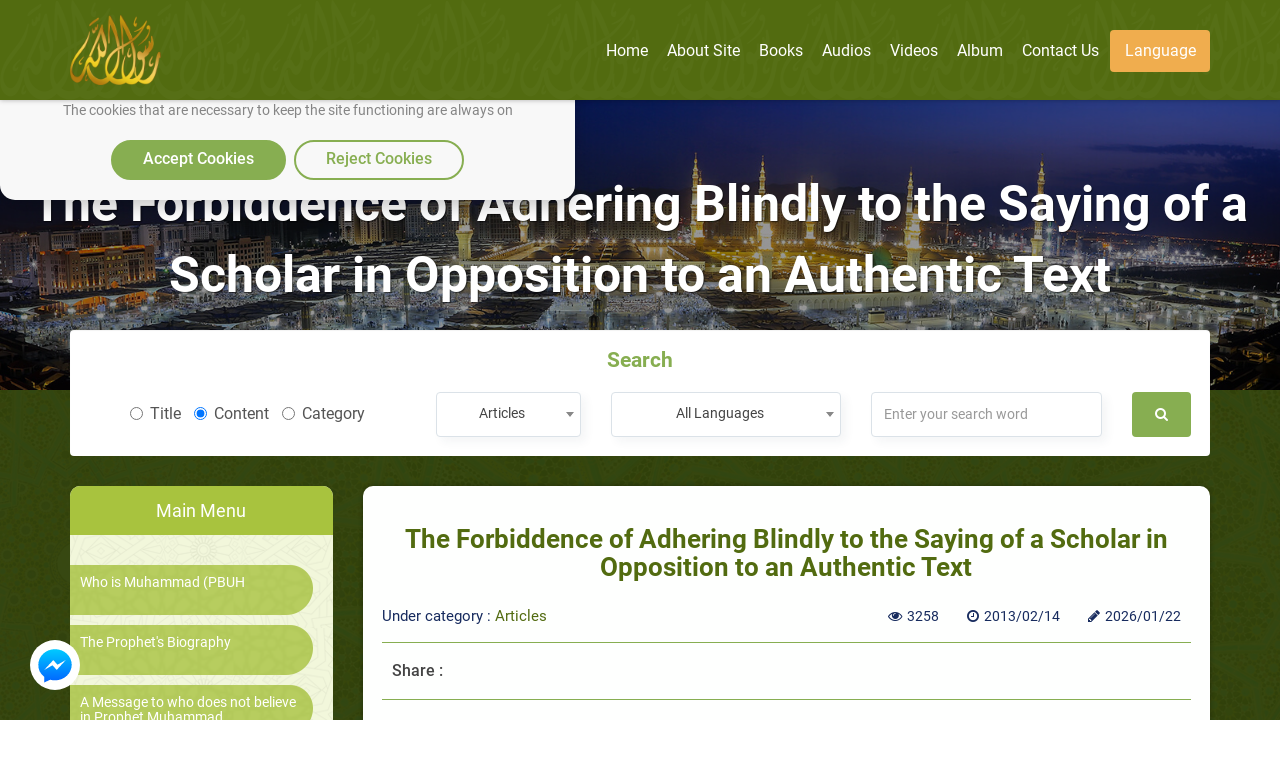

--- FILE ---
content_type: text/html; charset=utf-8
request_url: https://rasoulallah.net/en/articles/article/16467
body_size: 17019
content:
<!doctype html>
<html>

<head>
    
  
  

    <meta charset="utf-8">
    <meta http-equiv="X-UA-Compatible" content="IE=edge">
    <meta name="viewport" content="width=device-width, initial-scale=1.0">
    <meta name="MobileOptimized" content="width">
    <meta name="HandheldFriendly" content="true">
    <meta name="google-site-verification" content="lyXpWwfwzLjUG06v-E6C44TuIx9NcA5MR53rHcMARFM" />
    <meta name="facebook-domain-verification" content="khmyjezcpg6ar9nvprl044fkq1hizc" />
    <!--<meta name="ROBOTS" content="INDEX,FOLLOW">
    <meta name="REVISIT-AFTER" content="5 days">-->

        <title>The Forbiddence of Adhering Blindly to the Saying of a Scholar in Opposition to an Authentic Text | Supporting Prophet Muhammad website</title>

    <meta name="description" content="The forbiddence of adhering blindly to the saying of a scholar in opposition to an authentic text, and the severe rebuke due upon one who is guilty of this   *S">
    <meta name="Keywords" content="The Prophet of Islam,The messenger of Allah,Muhammad ,The last prophet,The beloved of Allah,The son of Abd Allah,The last messenger,The carefully-chosen">

    <link rel="icon" href="/fav.png">
    <link rel="stylesheet" href="https://rasoulallah.net/assets/css/style.css">
    <link rel="stylesheet" href="https://rasoulallah.net/assets/css/custom.css">
    <link rel="stylesheet" href="https://rasoulallah.net/assets/css/islamic-typo.css">

     <!--<meta property="og:image" content="http://rasoulallah.net/assets/modules/articles/image/logo.png"/> 

    google analytic -->
   <!--  <script src="https://www.google-analytics.com/urchin.js" type="text/javascript"></script>
    <script type="text/javascript">
        _uacct = "UA-1445562-3";
        urchinTracker();
    </script> -->
    <!-- end google analytic -->
 

        <script src="https://rasoulallah.net/assets/dist/jszip.js"></script>
    <script src="https://rasoulallah.net/assets/dist/jszip.min.js"></script>
    <script src="https://rasoulallah.net/assets/plugins/grid-gallery/modernizr.custom.js"></script>
    <script src="https://ajax.googleapis.com/ajax/libs/jquery/1/jquery.js"></script>
    <script src="https://cdnjs.cloudflare.com/ajax/libs/FileSaver.js/1.3.8/FileSaver.js"></script>
        <link rel="canonical" href="https://rasoulallah.net/en/articles/article/16467">    <script type='text/javascript' src='https://platform-api.sharethis.com/js/sharethis.js#property=5e9fc64b91a3b200121cb480&product=inline-share-buttons&cms=sop' async='async'></script>
   <!--  <script src="https://apps.elfsight.com/p/platform.js" defer></script> -->

<!-- Google Tag Manager -->
<script>(function(w,d,s,l,i){w[l]=w[l]||[];w[l].push({'gtm.start':
new Date().getTime(),event:'gtm.js'});var f=d.getElementsByTagName(s)[0],
j=d.createElement(s),dl=l!='dataLayer'?'&l='+l:'';j.async=true;j.src=
'https://www.googletagmanager.com/gtm.js?id='+i+dl;f.parentNode.insertBefore(j,f);
})(window,document,'script','dataLayer','GTM-54KLJMVM');</script>
<!-- End Google Tag Manager -->

</head>
<script>
    window.dataLayer = window.dataLayer || [];

    function gtag() {
        dataLayer.push(arguments);
    }
    // defind consent function
    if (document.cookie != "cookieconsent_status=allow") {
        // Set default consent to 'denied' as a placeholder
        // Determine actual values based on your own requirements
        gtag('consent', 'default', {
            'ad_storage': 'denied'
            , 'analytics_storage': 'denied'
            , 'ad_storage': 'denied'
            , 'ad_storage': 'denied'
            , 'ad_user_data': 'denied'
            , 'ad_personalization': 'denied'
        });
    }

</script>
<script async src="https://www.googletagmanager.com/gtag/js?id=G-HQS85BL1DY"></script>
<script>
  window.dataLayer = window.dataLayer || [];
  function gtag(){dataLayer.push(arguments);}
  gtag('js', new Date());

  gtag('config', 'G-HQS85BL1DY');
  gtag('config', 'AW-796519013');
</script>

<body class="ltr">
    <!-- Google Tag Manager (noscript) -->
<noscript><iframe src="https://www.googletagmanager.com/ns.html?id=GTM-54KLJMVM"
height="0" width="0" style="display:none;visibility:hidden"></iframe></noscript>
<!-- End Google Tag Manager (noscript) -->
<!--   <div class="elfsight-app-127012cc-980f-4c9e-bbfd-78fa1d817ea6"></div> -->
<div id="consentBox">
            <img src="/fav.png" alt="Logo">
            <div id="consentContent">
                <p>
                  We use cookies to make our site work well
                  for you and so we can continually improve it.
                  <br>The cookies that are necessary to
                  keep the site functioning are always on
                  </p>
                <div class="buttons">
                    <button class="consentButton" onClick='acceptCookie()'>
                    Accept Cookies
                    </button>
                    <button class="rejectButton" onClick='acceptCookie()'>
                    Reject Cookies
                    </button>
                </div>
            </div>
        </div>
</div>
    <section id="wrapper">
        <nav class="navbar no-padding navbar-fixed-top no-radius no-margin no-border main-nav header header--fixed hide-from-print hidden-xs">
      <div class="container">

        <div class="navbar-header">
          <button type="button" class="navbar-toggle collapsed" data-toggle="collapse" data-target="#bs-example-navbar-collapse-2">
              <span class="sr-only">Toggle navigation</span>
              <span class="icon-bar"></span>
              <span class="icon-bar"></span>
              <span class="icon-bar"></span>
            </button>
            
          <a class="navbar-brand" href="https://rasoulallah.net/en/home">
              <img src="https://rasoulallah.net/assets/images/logo.png" class="img-responsive" alt="logo">
            </a>
        </div>
        <nav class="navigation-primary visible-lg visible-md">
            <ul  vocab="https://schema.org/"  class="list-unstyled no-margin clearfix">
              <li itemprop="name" property="itemListElement" typeof="ListItem" >
                 <meta property="position" content="1">
                <a itemprop="url" property="item" typeof="WebPage" href="https://rasoulallah.net/en">
                    <span property="name">Home</span>
             </a></li>

                                  
                
            <li itemprop="name" property="itemListElement" typeof="ListItem" ><a itemprop="url" property="item" typeof="WebPage" href="https://rasoulallah.net/en/pages/id/43"><span property="name"> About Site</span></a>
    <meta property="position" content="1"></li>  
    <!--               
            <li itemprop="name" property="itemListElement" typeof="ListItem" ><a itemprop="url" property="item" typeof="WebPage" href="http://montada.rasoulallah.net/" target="_blank"><span property="name"> Forum</span></a>
    <meta property="position" content="1"></li>-->


            <li itemprop="name" property="itemListElement" typeof="ListItem" ><a itemprop="url" property="item" typeof="WebPage" href="https://rasoulallah.net/en/books/category/1"><span property="name"> Books</span></a>
    <meta property="position" content="1">
                              <ul class="mega-menu row">
                <li   class="col-md-12">
                  <ul vocab="https://schema.org/"  itemscope itemtype="http://www.schema.org/SiteNavigationElement" class="mega-menu-inner clearfix">
                                        <li itemprop="name" property="itemListElement" typeof="ListItem" class="col-md-2 col-sm-2 col-xs-12">
                      <div class="menu-book-item">
                        <div class="libro">
                          <span></span>
                                                    <img src="https://rasoulallah.net/assets/uploads/books/0af05-Screenshot-2025-12-27-165744.png" class="img-responsive " alt="The Ten Given Glad Tidings of Paradise" > 
                                                    
                        </div>
                        <h4 ><a itemprop="url" property="item" typeof="WebPage" style="white-space: normal;" href="https://rasoulallah.net/en/books/book/25504"><span  style="color: unset;
    font-size: unset;
    margin-bottom: 0;
    font-weight: unset;" property="name">The Ten Given Glad Tidings of Paradise</span></a>
    <meta property="position" content="1"></h4>
                      </div>
                    </li>
                                    <li itemprop="name" property="itemListElement" typeof="ListItem" class="col-md-2 col-sm-2 col-xs-12">
                      <div class="menu-book-item">
                        <div class="libro">
                          <span></span>
                                                    <img src="https://rasoulallah.net/assets/uploads/books/77f15-Screenshot-2025-04-22-051033.png" class="img-responsive " alt="What Were the Disbelievers Doing in the Darkness of the Night?" > 
                                                    
                        </div>
                        <h4 ><a itemprop="url" property="item" typeof="WebPage" style="white-space: normal;" href="https://rasoulallah.net/en/books/book/25497"><span  style="color: unset;
    font-size: unset;
    margin-bottom: 0;
    font-weight: unset;" property="name">What Were the Disbelievers Doing in the Darkness of the Night?</span></a>
    <meta property="position" content="2"></h4>
                      </div>
                    </li>
                                    <li itemprop="name" property="itemListElement" typeof="ListItem" class="col-md-2 col-sm-2 col-xs-12">
                      <div class="menu-book-item">
                        <div class="libro">
                          <span></span>
                                                    <img src="https://rasoulallah.net/assets/uploads/books/9449e-Screenshot-2025-04-22-051157.png" class="img-responsive " alt="Temptations and Challenges  on the Path" > 
                                                    
                        </div>
                        <h4 ><a itemprop="url" property="item" typeof="WebPage" style="white-space: normal;" href="https://rasoulallah.net/en/books/book/25496"><span  style="color: unset;
    font-size: unset;
    margin-bottom: 0;
    font-weight: unset;" property="name">Temptations and Challenges  on the Path</span></a>
    <meta property="position" content="3"></h4>
                      </div>
                    </li>
                                    <li itemprop="name" property="itemListElement" typeof="ListItem" class="col-md-2 col-sm-2 col-xs-12">
                      <div class="menu-book-item">
                        <div class="libro">
                          <span></span>
                                                    <img src="https://rasoulallah.net/assets/uploads/books/4f7b1-Screenshot-2025-04-22-051315.png" class="img-responsive " alt="The Islam   of   Al-Farooq!" > 
                                                    
                        </div>
                        <h4 ><a itemprop="url" property="item" typeof="WebPage" style="white-space: normal;" href="https://rasoulallah.net/en/books/book/25495"><span  style="color: unset;
    font-size: unset;
    margin-bottom: 0;
    font-weight: unset;" property="name">The Islam   of   Al-Farooq!</span></a>
    <meta property="position" content="4"></h4>
                      </div>
                    </li>
                                    <li itemprop="name" property="itemListElement" typeof="ListItem" class="col-md-2 col-sm-2 col-xs-12">
                      <div class="menu-book-item">
                        <div class="libro">
                          <span></span>
                                                    <img src="https://rasoulallah.net/assets/uploads/books/c1506-Screenshot-2025-04-22-051511.png" class="img-responsive " alt="A Heart   That Fears No  Tyrant" > 
                                                    
                        </div>
                        <h4 ><a itemprop="url" property="item" typeof="WebPage" style="white-space: normal;" href="https://rasoulallah.net/en/books/book/25494"><span  style="color: unset;
    font-size: unset;
    margin-bottom: 0;
    font-weight: unset;" property="name">A Heart   That Fears No  Tyrant</span></a>
    <meta property="position" content="5"></h4>
                      </div>
                    </li>
                                    <li itemprop="name" property="itemListElement" typeof="ListItem" class="col-md-2 col-sm-2 col-xs-12">
                      <div class="menu-book-item">
                        <div class="libro">
                          <span></span>
                                                    <img src="https://rasoulallah.net/assets/uploads/books/09229-Screenshot-2025-04-22-050905.png" class="img-responsive " alt="A Battle   Without Swords  in the Court of the Negus" > 
                                                    
                        </div>
                        <h4 ><a itemprop="url" property="item" typeof="WebPage" style="white-space: normal;" href="https://rasoulallah.net/en/books/book/25493"><span  style="color: unset;
    font-size: unset;
    margin-bottom: 0;
    font-weight: unset;" property="name">A Battle   Without Swords  in the Court of the Negus</span></a>
    <meta property="position" content="6"></h4>
                      </div>
                    </li>
                                </ul>
                </li>
                <div class="row">
                <div class="col-md-6 col-md-offset-3 col-sm-12">
                    <div class="more-items">
                        <a style="background-color: olivedrab;" href="https://rasoulallah.net/en/books/category/1" class="btn btn-success btn-block">More</a>
                    </div>
                </div>
            </div>

              </ul>
                                        
            </li>
            <li itemprop="name" property="itemListElement" typeof="ListItem" ><a itemprop="url" property="item" typeof="WebPage" href="https://rasoulallah.net/en/audios/category/21"> <span property="name">Audios</span></a>
    <meta property="position" content="1">

                               <ul class="mega-menu row">
                <li class="col-md-12">
                  <ul vocab="https://schema.org/"  itemscope itemtype="http://www.schema.org/SiteNavigationElement" class="mega-menu-inner clearfix">
                    <li itemprop="name" property="itemListElement" typeof="ListItem" class="col-md-4 col-sm-4 col-xs-12">
                      <div class="menu-sounds-list">
                        <ul class="list-unstyled no-margin">

                          <li><a itemprop="url" property="item" typeof="WebPage" href="https://rasoulallah.net/en/audios/category/26"><i class="fa fa-list"></i><span  style="color: unset;
    display: inherit;
    font-size: unset;
    margin-bottom: 0;
    font-weight: unset;" property="name">Islamic songs</span></a>
    <meta property="position" content="1"></li>
                         
                        </ul>
                      </div>
                    </li>
                    <li itemprop="name" property="itemListElement" typeof="ListItem" class="col-md-4 col-sm-4 col-xs-12">
                      <div class="menu-sounds-list">
                        <ul class="list-unstyled no-margin">

                          <li><a itemprop="url" property="item" typeof="WebPage" href="https://rasoulallah.net/en/audios/category/451"><i class="fa fa-list"></i><span  style="color: unset;
    display: inherit;
    font-size: unset;
    margin-bottom: 0;
    font-weight: unset;" property="name">The Prophet&#39s Description</span></a>
    <meta property="position" content="2"></li>
                         
                        </ul>
                      </div>
                    </li>
                    <li itemprop="name" property="itemListElement" typeof="ListItem" class="col-md-4 col-sm-4 col-xs-12">
                      <div class="menu-sounds-list">
                        <ul class="list-unstyled no-margin">

                          <li><a itemprop="url" property="item" typeof="WebPage" href="https://rasoulallah.net/en/audios/category/453"><i class="fa fa-list"></i><span  style="color: unset;
    display: inherit;
    font-size: unset;
    margin-bottom: 0;
    font-weight: unset;" property="name">Muhammad A-Z- By Yusuf Estes</span></a>
    <meta property="position" content="3"></li>
                         
                        </ul>
                      </div>
                    </li>
                    <li itemprop="name" property="itemListElement" typeof="ListItem" class="col-md-4 col-sm-4 col-xs-12">
                      <div class="menu-sounds-list">
                        <ul class="list-unstyled no-margin">

                          <li><a itemprop="url" property="item" typeof="WebPage" href="https://rasoulallah.net/en/audios/category/454"><i class="fa fa-list"></i><span  style="color: unset;
    display: inherit;
    font-size: unset;
    margin-bottom: 0;
    font-weight: unset;" property="name">The Life of Muhammad - Makkah Period</span></a>
    <meta property="position" content="4"></li>
                         
                        </ul>
                      </div>
                    </li>
                    <li itemprop="name" property="itemListElement" typeof="ListItem" class="col-md-4 col-sm-4 col-xs-12">
                      <div class="menu-sounds-list">
                        <ul class="list-unstyled no-margin">

                          <li><a itemprop="url" property="item" typeof="WebPage" href="https://rasoulallah.net/en/audios/category/455"><i class="fa fa-list"></i><span  style="color: unset;
    display: inherit;
    font-size: unset;
    margin-bottom: 0;
    font-weight: unset;" property="name">The Life of the Prophet Muhammad - Medina Period</span></a>
    <meta property="position" content="5"></li>
                         
                        </ul>
                      </div>
                    </li>
                    <li itemprop="name" property="itemListElement" typeof="ListItem" class="col-md-4 col-sm-4 col-xs-12">
                      <div class="menu-sounds-list">
                        <ul class="list-unstyled no-margin">

                          <li><a itemprop="url" property="item" typeof="WebPage" href="https://rasoulallah.net/en/audios/category/460"><i class="fa fa-list"></i><span  style="color: unset;
    display: inherit;
    font-size: unset;
    margin-bottom: 0;
    font-weight: unset;" property="name">The Life and Mission of Prophet Muhammad</span></a>
    <meta property="position" content="6"></li>
                         
                        </ul>
                      </div>
                    </li>
                    <li itemprop="name" property="itemListElement" typeof="ListItem" class="col-md-4 col-sm-4 col-xs-12">
                      <div class="menu-sounds-list">
                        <ul class="list-unstyled no-margin">

                          <li><a itemprop="url" property="item" typeof="WebPage" href="https://rasoulallah.net/en/audios/category/461"><i class="fa fa-list"></i><span  style="color: unset;
    display: inherit;
    font-size: unset;
    margin-bottom: 0;
    font-weight: unset;" property="name">Was Prophet Muhammad Romantic</span></a>
    <meta property="position" content="7"></li>
                         
                        </ul>
                      </div>
                    </li>
                    <li itemprop="name" property="itemListElement" typeof="ListItem" class="col-md-4 col-sm-4 col-xs-12">
                      <div class="menu-sounds-list">
                        <ul class="list-unstyled no-margin">

                          <li><a itemprop="url" property="item" typeof="WebPage" href="https://rasoulallah.net/en/audios/category/462"><i class="fa fa-list"></i><span  style="color: unset;
    display: inherit;
    font-size: unset;
    margin-bottom: 0;
    font-weight: unset;" property="name">Love of the Prophet (s)</span></a>
    <meta property="position" content="8"></li>
                         
                        </ul>
                      </div>
                    </li>
                    <li itemprop="name" property="itemListElement" typeof="ListItem" class="col-md-4 col-sm-4 col-xs-12">
                      <div class="menu-sounds-list">
                        <ul class="list-unstyled no-margin">

                          <li><a itemprop="url" property="item" typeof="WebPage" href="https://rasoulallah.net/en/audios/category/473"><i class="fa fa-list"></i><span  style="color: unset;
    display: inherit;
    font-size: unset;
    margin-bottom: 0;
    font-weight: unset;" property="name">A Mercy to the World</span></a>
    <meta property="position" content="9"></li>
                         
                        </ul>
                      </div>
                    </li>
                    <li itemprop="name" property="itemListElement" typeof="ListItem" class="col-md-4 col-sm-4 col-xs-12">
                      <div class="menu-sounds-list">
                        <ul class="list-unstyled no-margin">

                          <li><a itemprop="url" property="item" typeof="WebPage" href="https://rasoulallah.net/en/audios/category/474"><i class="fa fa-list"></i><span  style="color: unset;
    display: inherit;
    font-size: unset;
    margin-bottom: 0;
    font-weight: unset;" property="name">Women in Islam-By Yusuf Estes</span></a>
    <meta property="position" content="10"></li>
                         
                        </ul>
                      </div>
                    </li>
                    
                    

                  </ul>
                </li>
                <div class="row">
                <div class="col-md-6 col-md-offset-3 col-sm-12">
                    <div class="more-items">
                        <a style="background-color: olivedrab;" href="https://rasoulallah.net/en/audios/category/21" class="btn btn-success btn-block">More</a>
                    </div>
                </div>
            </div>

              </ul>             </li>
            
            <li itemprop="name" property="itemListElement" typeof="ListItem" ><a itemprop="url" property="item" typeof="WebPage" href="https://rasoulallah.net/en/videos/category"><span property="name"> Videos</span></a>
    <meta property="position" content="1">
                               <ul vocab="https://schema.org/" itemscope itemtype="http://www.schema.org/SiteNavigationElement" class="mega-menu row">
                <li class="col-md-12">
                  <ul class="mega-menu-inner clearfix">
                    <li itemprop="name" property="itemListElement" typeof="ListItem"class="col-md-3 col-sm-3 col-xs-12">
                      <div class="menu-featured-video">
                        <div class="video-thum">
                         <a itemprop="url" property="item" typeof="WebPage" href="https://rasoulallah.net/en/videos/video/19433">
                                                 <img src="https://img.youtube.com/vi/WNbqlti8KyE/0.jpg" class="img-responsive align-center" alt="If Prophet Muhammad (p) told All to Read & Educate themselves, why did he not Learn to Read & Write?">
                            <div class="play-icon"><i class="fa fa-play"></i></div>
                          </a>
                        </div>
                        <div class="video-caption">
                          <h4 class="video_title"><a itemprop="url" property="item" typeof="WebPage" style="white-space: normal;" href="https://rasoulallah.net/en/videos/video/19433"><span  style="color: unset;
    font-size: unset;
    margin-bottom: 0;
    font-weight: unset;" property="name">If Prophet Muhammad (p) told All to Read & Educate themselves, why did he not Learn to Read & Write?</span></a>
    <meta property="position" content="1"></h4>
                          <div class="item-counts">
                           <span><i class="fa fa-eye"></i>4864</span>
                                                                     <span><i class="fa fa-clock-o"></i>2024/05/14</span>
                          </div>
                        </div>
                      </div>
                    </li>
                                        <li itemprop="name" property="itemListElement" typeof="ListItem"class="col-md-3 col-sm-3 col-xs-12">
                      <div class="menu-featured-video">
                        <div class="video-thum">
                         <a itemprop="url" property="item" typeof="WebPage" href="https://rasoulallah.net/en/videos/video/19432">
                                                 <img src="https://img.youtube.com/vi/3bsxXMRt7Fw/0.jpg" class="img-responsive align-center" alt="Why Prophet Muhammad (pbuh) did not do Miracles like the Previous Prophets?">
                            <div class="play-icon"><i class="fa fa-play"></i></div>
                          </a>
                        </div>
                        <div class="video-caption">
                          <h4 class="video_title"><a itemprop="url" property="item" typeof="WebPage" style="white-space: normal;" href="https://rasoulallah.net/en/videos/video/19432"><span  style="color: unset;
    font-size: unset;
    margin-bottom: 0;
    font-weight: unset;" property="name">Why Prophet Muhammad (pbuh) did not do Miracles like the Previous Prophets?</span></a>
    <meta property="position" content="2"></h4>
                          <div class="item-counts">
                           <span><i class="fa fa-eye"></i>4604</span>
                                                                     <span><i class="fa fa-clock-o"></i>2024/05/14</span>
                          </div>
                        </div>
                      </div>
                    </li>
                                        <li itemprop="name" property="itemListElement" typeof="ListItem"class="col-md-3 col-sm-3 col-xs-12">
                      <div class="menu-featured-video">
                        <div class="video-thum">
                         <a itemprop="url" property="item" typeof="WebPage" href="https://rasoulallah.net/en/videos/video/19045">
                                                 <img src="https://img.youtube.com/vi/C45FKvIf_z4/0.jpg" class="img-responsive align-center" alt="Did Prophet Muhammad Performed Miracles ?">
                            <div class="play-icon"><i class="fa fa-play"></i></div>
                          </a>
                        </div>
                        <div class="video-caption">
                          <h4 class="video_title"><a itemprop="url" property="item" typeof="WebPage" style="white-space: normal;" href="https://rasoulallah.net/en/videos/video/19045"><span  style="color: unset;
    font-size: unset;
    margin-bottom: 0;
    font-weight: unset;" property="name">Did Prophet Muhammad Performed Miracles ?</span></a>
    <meta property="position" content="3"></h4>
                          <div class="item-counts">
                           <span><i class="fa fa-eye"></i>5097</span>
                                                                     <span><i class="fa fa-clock-o"></i>2024/01/02</span>
                          </div>
                        </div>
                      </div>
                    </li>
                                        <li itemprop="name" property="itemListElement" typeof="ListItem"class="col-md-3 col-sm-3 col-xs-12">
                      <div class="menu-featured-video">
                        <div class="video-thum">
                         <a itemprop="url" property="item" typeof="WebPage" href="https://rasoulallah.net/en/videos/video/19044">
                                                 <img src="https://img.youtube.com/vi/dB1AgxnDE6k/0.jpg" class="img-responsive align-center" alt="The Truth about Muhammad">
                            <div class="play-icon"><i class="fa fa-play"></i></div>
                          </a>
                        </div>
                        <div class="video-caption">
                          <h4 class="video_title"><a itemprop="url" property="item" typeof="WebPage" style="white-space: normal;" href="https://rasoulallah.net/en/videos/video/19044"><span  style="color: unset;
    font-size: unset;
    margin-bottom: 0;
    font-weight: unset;" property="name">The Truth about Muhammad</span></a>
    <meta property="position" content="4"></h4>
                          <div class="item-counts">
                           <span><i class="fa fa-eye"></i>5364</span>
                                                                     <span><i class="fa fa-clock-o"></i>2024/01/02</span>
                          </div>
                        </div>
                      </div>
                    </li>
                    
                  
                  </ul>
                </li>
                <div class="row">
                <div class="col-md-6 col-md-offset-3 col-sm-12">
                    <div class="more-items">
                        <a style="background-color: olivedrab;" href="https://rasoulallah.net/en/videos/category" class="btn btn-success btn-block">More</a>
                    </div>
                </div>
            </div>

              </ul>
                           </li>


             <!--  <li><a href="https://rasoulallah.net/en/home/gallery"><i class="fa fa-image"></i> Album</a></li> -->
            <li itemprop="name" property="itemListElement" typeof="ListItem"><a itemprop="url" property="item" typeof="WebPage" href="https://rasoulallah.net/en/home/gallery" ><span property="name"> Album</span></a>
    <meta property="position" content="1"></li>
                   
                      <li itemprop="name" property="itemListElement" typeof="ListItem"><a itemprop="url" property="item" typeof="WebPage" href="https://rasoulallah.net/en/pages/id/45"> <span property="name">Contact us</span></a>
    <meta property="position" content="1"></li>
               
            <li><a href="" class="btn btn-warning"> Language </a>
              <ul class="sub-menu">
                
                <li><a href="https://rasoulallah.net/ar">عربي</a></li>
                <li><a href="https://rasoulallah.net/en">English</a></li>
                <li><a href="https://rasoulallah.net/fr">Français</a></li>
                <li><a href="https://rasoulallah.net/es">Español</a></li>
                <li><a href="https://rasoulallah.net/de">Deutsch</a></li>
                <li><a href="https://rasoulallah.net/it">Italiano</a></li>
                <li><a href="https://rasoulallah.net/pt">Português</a></li>
                <li><a href="https://rasoulallah.net/zh">中文</a></li>
                <li><a href="https://rasoulallah.net/he">עברית</a></li>
                <li><a href="https://rasoulallah.net/ru">Русский</a></li>
                <li><a href="https://rasoulallah.net/hi">हिन्दी</a></li>
                <li><a href="https://rasoulallah.net/ur">اردو</a></li>
                <li><a href="https://rasoulallah.net/jp">日本の</a></li>
                <li><a href="https://rasoulallah.net/nl">Nederlands</a></li>
                <li><a href="https://rasoulallah.net/id">Indonesia</a></li>
                <li><a href="https://rasoulallah.net/ko">한국어</a></li>
                <li><a href="https://rasoulallah.net/ku">Kurdî</a></li>

              </ul>
            </li>
             <!-- <li class="search-form"><a href="" class="btn btn-primary"><i class="fa fa-search"></i></a>
                <ul class="sub-menu">
                  <li>
                    <form action="https://rasoulallah.net/en/search" method="post">
                        <div class="form-group">
                            <input  name="keyword" type="text" class="form-control" placeholder="Enter your search word ">
                            <button class="btn"><i class="fa fa-search"></i></button>
                           
                        </div>
                    </form>
                                            
                       
             
                  </li>
                </ul>
              </li>-->


          </ul>
        </nav>
      </div>
    </nav>


    <div class="mobile-header visible-sm visible-xs visible-sm">
      <div class="offcanvas-menu">
        <a id="nav-expander" class="nav-expander fixed">
          <i class="fa fa-bars fa-lg white"></i>
        </a>
        <nav>
          <ul class="list-unstyled mobile-menu">
            <li class="close-btn text-left"><a href="#" id="nav-close"><i class="fa fa-close"></i></a></li>
                                <li><a href="#">Who is Muhammad (PBUH</a>
                        <ul class="list-unstyled">
                                                                                                                                        <li class="sub-nav"><a href="https://rasoulallah.net/en/articles/category/30">Who is Muhammad (PBUH<span class="icon"></span></a></li>
                                                                                                                                                <li class="sub-nav"><a href="https://rasoulallah.net/en/articles/category/503">This is Muhammad<span class="icon"></span></a></li>
                                                                                                                                                <li class="sub-nav"><a href="https://rasoulallah.net/en/articles/category/41">The Prophet's Noble Character<span class="icon"></span></a></li>
                                                                                                                                                <li class="sub-nav"><a href="https://rasoulallah.net/en/articles/category/15">The Prophet’s Personality<span class="icon"></span></a></li>
                                                                                                                                                <li class="sub-nav"><a href="https://rasoulallah.net/en/articles/category/16">The Prophet’s Qualities<span class="icon"></span></a></li>
                                                                                                                                                <li class="sub-nav"><a href="https://rasoulallah.net/en/articles/category/562">Prophet Muhammad's Communication Skills<span class="icon"></span></a></li>
                                                                                                                                                <li class="sub-nav"><a href="https://rasoulallah.net/en/articles/category/79">The Prophet and us<span class="icon"></span></a></li>
                                                                                                                                                <li class="sub-nav"><a href="https://rasoulallah.net/en/articles/category/83">The Prophet and our Children<span class="icon"></span></a></li>
                                                                                                                                                <li class="sub-nav"><a href="https://rasoulallah.net/en/articles/category/778">The Prophet's Wives<span class="icon"></span></a></li>
                                                                                                                                                                                                                                                                                                                                                                                                                                                                                                                                                                                                                                                                                                                                                                                                                                                                                                                                                                                                                                                                                                                                                                                                                                                                                                                                                                                                                                                                                                                                                                                                                                                                                                                                                                                                                                                                                                                                                                                                                                                                                                                                                                                                                                                                                                                                                                                                                                                                                                                                                                                                                                                                                                                                                                                                                                                                                                                                                                                                                                                                                                                                                                                                                                                                                                                                                                                                                                                                                                                                                                                                                                                                                                                                                                                                                                                                                                                                                                                                                                                                                                                                                                                                                                                                                                                                                                                                                                                                                                                                                                                                                                                                                                                                                                                                                                                                                                                                        </ul>
                    </li>
                                    <li><a href="#">The Prophet's Biography</a>
                        <ul class="list-unstyled">
                                                                                                                                                                                                                                                                                                                                                                                                                                                                                                                                                                                                                                                                                                                                                                            <li class="sub-nav"><a href="https://rasoulallah.net/en/articles/category/772">The Prophet's Biography<span class="icon"></span></a></li>
                                                                                                                                                <li class="sub-nav"><a href="https://rasoulallah.net/en/articles/category/16">The Prophet’s Qualities<span class="icon"></span></a></li>
                                                                                                                                                <li class="sub-nav"><a href="https://rasoulallah.net/en/articles/category/20">Stories from the Prophet's Biography<span class="icon"></span></a></li>
                                                                                                                                                <li class="sub-nav"><a href="https://rasoulallah.net/en/articles/category/936">Hijrah-The Prophet's Migration<span class="icon"></span></a></li>
                                                                                                                                                <li class="sub-nav"><a href="https://rasoulallah.net/en/articles/category/113">The Sealed Nectar<span class="icon"></span></a></li>
                                                                                                                                                <li class="sub-nav"><a href="https://rasoulallah.net/en/articles/category/332">The Civilized Principles in the Prophet's Biography<span class="icon"></span></a></li>
                                                                                                                                                <li class="sub-nav"><a href="https://rasoulallah.net/en/articles/category/78">The Prophet's Conquests<span class="icon"></span></a></li>
                                                                                                                                                                                                                                                                                                                                                                                                                                                                                                                                                                                                                                                                                                                                                                                                                                                                                                                                                                                                                                                                                                                                                                                                                                                                                                                                                                                                                                                                                                                                                                                                                                                                                                                                                                                                                                                                                                                                                                                                                                                                                                                                                                                                                                                                                                                                                                                                                                                                                                                                                                                                                                                                                                                                                                                                                                                                                                                                                                                                                                                                                                                                                                                                                                                                                                                                                                                                                                                                                                                                                                                                                                                                                                                                                                                                                                                                                                                                                                                                                                                                                                                                                                                                                                                                                                                                                                                                                                            </ul>
                    </li>
                                    <li><a href="https://rasoulallah.net/en/articles/category/764">A Message to who does not believe in Prophet Muhammad</a></li>
                                    <li><a href="https://rasoulallah.net/en/articles/category/254">The Prophet's Appearance</a></li>
                                    <li><a href="#">Predictions about the Last Sent Prophet</a>
                        <ul class="list-unstyled">
                                                                                                                                                                                                                                                                                                                                                                                                                                                                                                                                                                                                                                                                                                                                                                                                                                                                                                                                                                                                                                                                                                                                                                                                                                                                        <li class="sub-nav"><a href="https://rasoulallah.net/en/articles/category/2">Predictions about the Last Sent Prophet<span class="icon"></span></a></li>
                                                                                                                                                <li class="sub-nav"><a href="https://rasoulallah.net/en/articles/category/502">Biblical Prophecies on the Advent of Muhammad, the Prophet of Islam<span class="icon"></span></a></li>
                                                                                                                                                <li class="sub-nav"><a href="https://rasoulallah.net/en/articles/category/561">The Greatest Person in the Old Testament <span class="icon"></span></a></li>
                                                                                                                                                                                                                                                                                                                                                                                                                                                                                                                                                                                                                                                                                                                                                                                                                                                                                                                                                                                                                                                                                                                                                                                                                                                                                                                                                                                                                                                                                                                                                                                                                                                                                                                                                                                                                                                                                                                                                                                                                                                                                                                                                                                                                                                                                                                                                                                                                                                                                                                                                                                                                                                                                                                                                                                                                                                                                                                                                                                                                                                                                                                                                                                                                                                                                                                                                                                                                                                                                                                                                                                                                                                                                                                                                                                                                                                                                                                                                                                                                                                                                                                                                                                                                                </ul>
                    </li>
                                    <li><a href="https://rasoulallah.net/en/articles/category/79">The Prophet and us</a></li>
                                    <li><a href="#">Refuting Misconceptions</a>
                        <ul class="list-unstyled">
                                                                                                                                                                                                                                                                                                                                                                                                                                                                                                                                                                                                                                                                                                                                                                                                                                                                                                                                                                                                                                                                                                                                                                                                                                                                                                                                                                                                                                                                                    <li class="sub-nav"><a href="https://rasoulallah.net/en/articles/category/29">Refuting Misconceptions<span class="icon"></span></a></li>
                                                                                                                                                <li class="sub-nav"><a href="https://rasoulallah.net/en/articles/category/567">Correcting Misunderstandings<span class="icon"></span></a></li>
                                                                                                                                                <li class="sub-nav"><a href="https://rasoulallah.net/en/articles/category/208">Refuting the Lies of the Enemies of Islam<span class="icon"></span></a></li>
                                                                                                                                                <li class="sub-nav"><a href="https://rasoulallah.net/en/articles/category/466">Refuting Suspicions-By Sheikh Hussam Sabri<span class="icon"></span></a></li>
                                                                                                                                                <li class="sub-nav"><a href="https://rasoulallah.net/en/articles/category/704">Thesaurus of the Defamations of the West against Islam- By Anwar Zanaty<span class="icon"></span></a></li>
                                                                                                                                                <li class="sub-nav"><a href="https://rasoulallah.net/en/articles/category/861">Hijab (head cover) and the Clothes of the Muslim Woman<span class="icon"></span></a></li>
                                                                                                                                                <li class="sub-nav"><a href="https://rasoulallah.net/en/articles/category/852">Why did Prophet Muhammad Marry Aisha; the Young Girl<span class="icon"></span></a></li>
                                                                                                                                                                                                                                                                                                                                                                                                                                                                                                                                                                                                                                                                                                                                                                                                                                                                                                                                                                                                                                                                                                                                                                                                                                                                                                                                                                                                                                                                                                                                                                                                                                                                                                                                                                                                                                                                                                                                                                                                                                                                                                                                                                                                                                                                                                                                                                                                                                                                                                                                                                                                                                                                                                                                                                                                                                                                                                                                                                                                                                                                                                                                                                                                                                                                                                                                                                                                                                                                                                                                                                                                                                                                                                                                    </ul>
                    </li>
                                    <li><a href="#">Fair Orientalists' Statements</a>
                        <ul class="list-unstyled">
                                                                                                                                                                                                                                                                                                                                                                                                                                                                                                                                                                                                                                                                                                                                                                                                                                                                                                                                                                                                                                                                                                                                                                                                                                                                                                                                                                                                                                                                                                                                                                                                                                                                                                                                                                                                                                                                                                                                                                                <li class="sub-nav"><a href="https://rasoulallah.net/en/articles/category/31">Fair Orientalists' Statements<span class="icon"></span></a></li>
                                                                                                                                                <li class="sub-nav"><a href="https://rasoulallah.net/en/articles/category/380">Muhammad in their Eyes<span class="icon"></span></a></li>
                                                                                                                                                <li class="sub-nav"><a href="https://rasoulallah.net/en/articles/category/962">Contemporary Christian Evaluations of Muhammad's Prophethood<span class="icon"></span></a></li>
                                                                                                                                                                                                                                                                                                                                                                                                                                                                                                                                                                                                                                                                                                                                                                                                                                                                                                                                                                                                                                                                                                                                                                                                                                                                                                                                                                                                                                                                                                                                                                                                                                                                                                                                                                                                                                                                                                                                                                                                                                                                                                                                                                                                                                                                                                                                                                                                                                                                                                                                                                                                                                                                                                                                                                                                                                                                                                                                                                                                                                                                                                                                                                                                                                                                                                                                                                                                                                                                                                                        </ul>
                    </li>
                                    <li><a href="#">The Prophet's Worship</a>
                        <ul class="list-unstyled">
                                                                                                                                                                                                                                                                                                                                                                                                                                                                                                                                                                                                                                                                                                                                                                                                                                                                                                                                                                                                                                                                                                                                                                                                                                                                                                                                                                                                                                                                                                                                                                                                                                                                                                                                                                                                                                                                                                                                                                                                                                                                                                                                                                                            <li class="sub-nav"><a href="https://rasoulallah.net/en/articles/category/325">The Prophet's Worship<span class="icon"></span></a></li>
                                                                                                                                                <li class="sub-nav"><a href="https://rasoulallah.net/en/articles/category/326">The Prophet's Prayer<span class="icon"></span></a></li>
                                                                                                                                                <li class="sub-nav"><a href="https://rasoulallah.net/en/articles/category/675">All about Ramadan<span class="icon"></span></a></li>
                                                                                                                                                <li class="sub-nav"><a href="https://rasoulallah.net/en/articles/category/743">All about Hajj; Pilgrimage to Makkah<span class="icon"></span></a></li>
                                                                                                                                                <li class="sub-nav"><a href="https://rasoulallah.net/en/articles/category/269">1000 Sunnah per Day & Night<span class="icon"></span></a></li>
                                                                                                                                                                                                                                                                                                                                                                                                                                                                                                                                                                                                                                                                                                                                                                                                                                                                                                                                                                                                                                                                                                                                                                                                                                                                                                                                                                                                                                                                                                                                                                                                                                                                                                                                                                                                                                                                                                                                                                                                                                                                                                                                                                                                                                                                                                                                                                                                                                                                                                                                                                                                                                                                                                                                                                                                                                                                                                                                                                                                                                                                                                                                                                    </ul>
                    </li>
                                    <li><a href="#">The Prophet's Hadiths</a>
                        <ul class="list-unstyled">
                                                                                                                                                                                                                                                                                                                                                                                                                                                                                                                                                                                                                                                                                                                                                                                                                                                                                                                                                                                                                                                                                                                                                                                                                                                                                                                                                                                                                                                                                                                                                                                                                                                                                                                                                                                                                                                                                                                                                                                                                                                                                                                                                                                                                                                                                                                                                                                                                                                                                                                                                <li class="sub-nav"><a href="https://rasoulallah.net/en/articles/category/346">The Prophet's Hadiths<span class="icon"></span></a></li>
                                                                                                                                                <li class="sub-nav"><a href="https://rasoulallah.net/en/articles/category/345">The Forty Sayings- by An Nawawi<span class="icon"></span></a></li>
                                                                                                                                                <li class="sub-nav"><a href="https://rasoulallah.net/en/articles/category/347">Forty Hadeeth On: The Islamic Personality<span class="icon"></span></a></li>
                                                                                                                                                <li class="sub-nav"><a href="https://rasoulallah.net/en/articles/category/970">Pearls from the Prophet's Sayings<span class="icon"></span></a></li>
                                                                                                                                                                                                                                                                                                                                                                                                                                                                                                                                                                                                                                                                                                                                                                                                                                                                                                                                                                                                                                                                                                                                                                                                                                                                                                                                                                                                                                                                                                                                                                                                                                                                                                                                                                                                                                                                                                                                                                                                                                                                                                                                                                                                                                                                                                                                                                                                                                                                                                                                                                                                                                                                                                                                                                                                                                                                                    </ul>
                    </li>
                                    <li><a href="#">The Site's Issues</a>
                        <ul class="list-unstyled">
                                                                                                                                                                                                                                                                                                                                                                                                                                                                                                                                                                                                                                                                                                                                                                                                                                                                                                                                                                                                                                                                                                                                                                                                                                                                                                                                                                                                                                                                                                                                                                                                                                                                                                                                                                                                                                                                                                                                                                                                                                                                                                                                                                                                                                                                                                                                                                                                                                                                                                                                                                                                                                                                                                                                                                                                                                <li class="sub-nav"><a href="https://rasoulallah.net/en/articles/category/599">The Site's Issues<span class="icon"></span></a></li>
                                                                                                                                                <li class="sub-nav"><a href="https://rasoulallah.net/en/articles/category/992">PDF Posters and Brochures to Print and Download<span class="icon"></span></a></li>
                                                                                                                                                <li class="sub-nav"><a href="https://rasoulallah.net/en/videos/category/989">Videos<span class="icon"></span></a></li>
                                                                                                                                                <li class="sub-nav"><a href="https://rasoulallah.net/en/articles/category/992">PDF Posters and Brochures to Print and Download<span class="icon"></span></a></li>
                                                                                                                                                <li class="sub-nav"><a href="https://rasoulallah.net/en/articles/category/1032">Brochures about Prophet Muhammad<span class="icon"></span></a></li>
                                                                                                                                                                                                                                                                                                                                                                                                                                                                                                                                                                                                                                                                                                                                                                                                                                                                                                                                                                                                                                                                                                                                                                                                                                                                                                                                                                                                                                                                                                                                                                                                                                                                                                                                                                                                                                                                                                                                                                                                                                                                                                                                                                                                                                                                                                                                                                                                                                                                                                                                </ul>
                    </li>
                                    <li><a href="#">Kids Corner</a>
                        <ul class="list-unstyled">
                                                                                                                                                                                                                                                                                                                                                                                                                                                                                                                                                                                                                                                                                                                                                                                                                                                                                                                                                                                                                                                                                                                                                                                                                                                                                                                                                                                                                                                                                                                                                                                                                                                                                                                                                                                                                                                                                                                                                                                                                                                                                                                                                                                                                                                                                                                                                                                                                                                                                                                                                                                                                                                                                                                                                                                                                                                                                                                                                                                                                                                                                                                                                                                    <li class="sub-nav"><a href="https://rasoulallah.net/en/articles/category/709">Kids Corner<span class="icon"></span></a></li>
                                                                                                                                                <li class="sub-nav"><a href="https://rasoulallah.net/en/articles/category/755">Let's learn our Islam<span class="icon"></span></a></li>
                                                                                                                                                <li class="sub-nav"><a href="https://rasoulallah.net/en/articles/category/869">Stories for Thinking Children<span class="icon"></span></a></li>
                                                                                                                                                <li class="sub-nav"><a href="https://rasoulallah.net/en/videos/category/921">Hadith for Children<span class="icon"></span></a></li>
                                                                                                                                                <li class="sub-nav"><a href="https://rasoulallah.net/en/articles/category/983">Belief & Jurisprudence<span class="icon"></span></a></li>
                                                                                                                                                <li class="sub-nav"><a href="https://rasoulallah.net/en/articles/category/844">The Life of Muhammad-for Kids<span class="icon"></span></a></li>
                                                                                                                                                <li class="sub-nav"><a href="https://rasoulallah.net/en/videos/category/916">Quraanic Stories<span class="icon"></span></a></li>
                                                                                                                                                <li class="sub-nav"><a href="https://rasoulallah.net/en/articles/category/947">Islam for Younger People<span class="icon"></span></a></li>
                                                                                                                                                                                                                                                                                                                                                                                                                                                                                                                                                                                                                                                                                                                                                                                                                                                                                                                                                                                                                                                                                                                                                                                                                                                                                                                                                                                                                                                                                                                                                                                                                                                                                                                                                                                                                                                                                                                                                                </ul>
                    </li>
                                    <li><a href="https://rasoulallah.net/en/articles/category/712">Miracles Encyclopedia in Quran and Sunna</a></li>
                                    <li><a href="#">Useful Books</a>
                        <ul class="list-unstyled">
                                                                                                                                                                                                                                                                                                                                                                                                                                                                                                                                                                                                                                                                                                                                                                                                                                                                                                                                                                                                                                                                                                                                                                                                                                                                                                                                                                                                                                                                                                                                                                                                                                                                                                                                                                                                                                                                                                                                                                                                                                                                                                                                                                                                                                                                                                                                                                                                                                                                                                                                                                                                                                                                                                                                                                                                                                                                                                                                                                                                                                                                                                                                                                                                                                                                                                                                                                                                                                                                                                                                                                                                                                                                                                                                                    <li class="sub-nav"><a href="https://rasoulallah.net/en/articles/category/93">Useful Books<span class="icon"></span></a></li>
                                                                                                                                                <li class="sub-nav"><a href="https://rasoulallah.net/en/articles/category/101">The Prophet’s Methods for Correcting People’s Mistakes<span class="icon"></span></a></li>
                                                                                                                                                <li class="sub-nav"><a href="https://rasoulallah.net/en/articles/category/332">The Civilized Principles in the Prophet's Biography<span class="icon"></span></a></li>
                                                                                                                                                <li class="sub-nav"><a href="https://rasoulallah.net/en/articles/category/442">The Promised Prophet of the Bible<span class="icon"></span></a></li>
                                                                                                                                                <li class="sub-nav"><a href="https://rasoulallah.net/en/articles/category/475">Muhammad, the Messenger of Allah<span class="icon"></span></a></li>
                                                                                                                                                <li class="sub-nav"><a href="https://rasoulallah.net/en/articles/category/515">The Life of Muhammad-by M. Husayn Haykal<span class="icon"></span></a></li>
                                                                                                                                                <li class="sub-nav"><a href="https://rasoulallah.net/en/articles/category/697">The Amazing Quran<span class="icon"></span></a></li>
                                                                                                                                                <li class="sub-nav"><a href="https://rasoulallah.net/en/articles/category/907">The Muslim's Fastness from Quran & Sunnah-By Saeed bin Ali<span class="icon"></span></a></li>
                                                                                                                                                <li class="sub-nav"><a href="https://rasoulallah.net/en/articles/category/999">Forty Encounters with the Beloved Prophet PBUH<span class="icon"></span></a></li>
                                                                                                                                                <li class="sub-nav"><a href="https://rasoulallah.net/en/articles/category/1016">The Status of Women in Islam<span class="icon"></span></a></li>
                                                                                                                                                <li class="sub-nav"><a href="https://rasoulallah.net/en/articles/category/127">The Prophet of Mercy<span class="icon"></span></a></li>
                                                                                                                                                <li class="sub-nav"><a href="https://rasoulallah.net/en/articles/category/335">Prophet Muhammad<span class="icon"></span></a></li>
                                                                                                                                                <li class="sub-nav"><a href="https://rasoulallah.net/en/articles/category/429">Muhammad Presents his Brother Jesus to Mankind<span class="icon"></span></a></li>
                                                                                                                                                <li class="sub-nav"><a href="https://rasoulallah.net/en/articles/category/459">The Etiquettes of Marriage And Wedding<span class="icon"></span></a></li>
                                                                                                                                                <li class="sub-nav"><a href="https://rasoulallah.net/en/articles/category/503">This is Muhammad<span class="icon"></span></a></li>
                                                                                                                                                <li class="sub-nav"><a href="https://rasoulallah.net/en/articles/category/632">Muhammad: Man and Prophet<span class="icon"></span></a></li>
                                                                                                                                                <li class="sub-nav"><a href="https://rasoulallah.net/en/articles/category/678">The Choice-By Ahmed Deedat<span class="icon"></span></a></li>
                                                                                                                                                <li class="sub-nav"><a href="https://rasoulallah.net/en/articles/category/754">24 Hours in a life of a Muslim<span class="icon"></span></a></li>
                                                                                                                                                <li class="sub-nav"><a href="https://rasoulallah.net/en/articles/category/955">Series of Prophecies in the Bible for the Advent of Muhammad (Peace be upon him)<span class="icon"></span></a></li>
                                                                                                                                                <li class="sub-nav"><a href="https://rasoulallah.net/en/articles/category/1001">Islam and Woman Slavery<span class="icon"></span></a></li>
                                                                                                                                                <li class="sub-nav"><a href="https://rasoulallah.net/en/articles/category/1009">The Prophet's Prayer<span class="icon"></span></a></li>
                                                                                                                                                <li class="sub-nav"><a href="https://rasoulallah.net/en/articles/category/1024">Virtues of Salah <span class="icon"></span></a></li>
                                                                                                                                                                                                                                                                                                                                                                                                        </ul>
                    </li>
                                    <li><a href="https://rasoulallah.net/en/articles/category/953">Q & A </a></li>
                                    <li><a href="#">New Muslim Kit</a>
                        <ul class="list-unstyled">
                                                                                                                                                                                                                                                                                                                                                                                                                                                                                                                                                                                                                                                                                                                                                                                                                                                                                                                                                                                                                                                                                                                                                                                                                                                                                                                                                                                                                                                                                                                                                                                                                                                                                                                                                                                                                                                                                                                                                                                                                                                                                                                                                                                                                                                                                                                                                                                                                                                                                                                                                                                                                                                                                                                                                                                                                                                                                                                                                                                                                                                                                                                                                                                                                                                                                                                                                                                                                                                                                                                                                                                                                                                                                                                                                                                                                                                                                                                                                                                                                                                                                                                                                                                                                                                                                                                                                                                                                                                                                                                                                                                                                                                                                                                                                                                                                                                                                                                                                                                                                                                                                                                                                                                                                                                                                                            <li class="sub-nav"><a href="https://rasoulallah.net/en/articles/category/1322">Articles New Muslim Kit<span class="icon"></span></a></li>
                                                                                                                                                <li class="sub-nav"><a href="https://rasoulallah.net/en/videos/category/1266">Videos New Muslim Kit<span class="icon"></span></a></li>
                                                                                                                                                                                                                                                                </ul>
                    </li>
                                    <li><a href="#">The Prophet as a Husband</a>
                        <ul class="list-unstyled">
                                                                                                                                                                                                                                                                                                                                                                                                                                                                                                                                                                                                                                                                                                                                                                                                                                                                                                                                                                                                                                                                                                                                                                                                                                                                                                                                                                                                                                                                                                                                                                                                                                                                                                                                                                                                                                                                                                                                                                                                                                                                                                                                                                                                                                                                                                                                                                                                                                                                                                                                                                                                                                                                                                                                                                                                                                                                                                                                                                                                                                                                                                                                                                                                                                                                                                                                                                                                                                                                                                                                                                                                                                                                                                                                                                                                                                                                                                                                                                                                                                                                                                                                                                                                                                                                                                                                                                                                                                                                                                                                                                                                                                                                                                                                                                                                                                                                                                                                                                                                                                                                                                                                                                                                                                                                                                                                                                                                                                                    <li class="sub-nav"><a href="https://rasoulallah.net/en/articles/category/5">The Prophet as a Husband<span class="icon"></span></a></li>
                                                                                                                                                <li class="sub-nav"><a href="https://rasoulallah.net/en/articles/category/778">The Prophet's Wives<span class="icon"></span></a></li>
                                                                                                                        </ul>
                    </li>
                                    <li><a href="https://rasoulallah.net/en/articles/category/1596">The Prophetic commandments</a></li>
                          </ul>
        </nav>
        

      </div>
     
       <div class="mobile-langs">
        <div class="dropdown">
            <button id="dLabel" type="button" data-toggle="dropdown" aria-haspopup="true" aria-expanded="false">
                Language <i class="fa fa-angle-down"></i>
            </button>
            <ul class="dropdown-menu" aria-labelledby="dLabel">
                <li><a href="https://rasoulallah.net/ar">عربي</a></li>
                <li><a href="https://rasoulallah.net/en">English</a></li>
                <li><a href="https://rasoulallah.net/fr">Français</a></li>
                <li><a href="https://rasoulallah.net/es">Español</a></li>
                <li><a href="https://rasoulallah.net/de">Deutsch</a></li>
                <li><a href="https://rasoulallah.net/it">Italiano</a></li>
                <li><a href="https://rasoulallah.net/pt">Português</a></li>
                <li><a href="https://rasoulallah.net/zh">中文</a></li>
                <li><a href="https://rasoulallah.net/he">עברית</a></li>
                <li><a href="https://rasoulallah.net/ru">Русский</a></li>
                <li><a href="https://rasoulallah.net/hi">हिन्दी</a></li>
                <li><a href="https://rasoulallah.net/ur">اردو</a></li>
                <li><a href="https://rasoulallah.net/jp">日本の</a></li>
                <li><a href="https://rasoulallah.net/nl">Nederlands</a></li>
                <li><a href="https://rasoulallah.net/id">Indonesia</a></li>
                <li><a href="https://rasoulallah.net/ko">한국어</a></li>
                <li><a href="https://rasoulallah.net/ku">Kurdî</a></li>
            </ul>
        </div>
    </div>
    <div class="mobile-sections">
       <div class="dropdown">
          <button id="dLabel" type="button" data-toggle="dropdown" aria-haspopup="true" aria-expanded="false">
                    Main Menu <i class="fa fa-angle-down"></i>
                    </button>
          <ul vocab="https://schema.org/"   class="dropdown-menu" aria-labelledby="dLabel">
             <li itemprop="name" property="itemListElement" typeof="ListItem"><a itemprop="url" property="item" typeof="WebPage" href="https://rasoulallah.net/en"> <span property="name">Home</span></a>
    <meta property="position" content="1"></li>
             <li itemprop="name" property="itemListElement" typeof="ListItem"><a itemprop="url" property="item" typeof="WebPage" href="https://rasoulallah.net/en/pages/id/43"> <span property="name">About Site</span></a>
    <meta property="position" content="1"></li>
             <!-- <li itemprop="name" property="itemListElement" typeof="ListItem"><a itemprop="url" property="item" typeof="WebPage" href="http://montada.rasoulallah.net/" target="_blank"><span property="name"> Forum</span></a>
    <meta property="position" content="1"></li> -->
             <li itemprop="name" property="itemListElement" typeof="ListItem"><a itemprop="url" property="item" typeof="WebPage" href="https://rasoulallah.net/en/books/category/1"><span property="name"> Books</span></a>
    <meta property="position" content="1"></li>
             <li itemprop="name" property="itemListElement" typeof="ListItem"><a itemprop="url" property="item" typeof="WebPage" href="https://rasoulallah.net/en/audios/category/21"><span property="name"> Audios</span></a>
    <meta property="position" content="1"></li>
            <!--  <li itemprop="name" property="itemListElement" typeof="ListItem"><a itemprop="url" property="item" typeof="WebPage" href="https://rasoulallah.net/en/videos"><span property="name"> Videos</span></a>
    <meta property="position" content="1"></li> -->
    <li itemprop="name" property="itemListElement" typeof="ListItem"><a itemprop="url" property="item" typeof="WebPage" href="https://rasoulallah.net/en/videos/category"><span property="name"> Videos</span></a>
    <meta property="position" content="1"></li>
     <li itemprop="name" property="itemListElement" typeof="ListItem"><a itemprop="url" property="item" typeof="WebPage" href="https://rasoulallah.net/en/home/gallery" target="_blank"><span property="name"> Album</span></a>
    <meta property="position" content="1"></li>
                   
                      <li itemprop="name" property="itemListElement" typeof="ListItem"><a itemprop="url" property="item" typeof="WebPage" href="https://rasoulallah.net/en/pages/id/45"><span property="name"> Contact us</span></a>
    <meta property="position" content="1"></li>
           
          </ul>
       </div>
      </div>
    </div>                  <div class="main-banner">
      <p class="banner-title">The Forbiddence of Adhering Blindly to the Saying of a Scholar in Opposition to an Authentic Text</p>
    </div>
           
   <div class="main-content home-content">

              <div class="search-box">
        <div class="container">
          <div class="well">
            <h4 class="search-title">Search</h4>
            <form  action="https://rasoulallah.net/en/home/search" method="post" class="row">
              <div class="form-group col-md-4 col-sm-4 col-xs-12">
                <label class="radio-inline">
                <input type="radio" name="inlineRadioOptions" id="inlineRadio1" value="title"
                  > Title            </label>
                <label class="radio-inline">
              <input type="radio" name="inlineRadioOptions" id="inlineRadio2" value="content"
              checked              > Content            </label>
             <label class="radio-inline">
                <input type="radio" name="inlineRadioOptions" id="inlineRadio1" value="category"
                  > Category            </label>

              </div>
              <div class="form-group col-md-2 col-sm-4 col-xs-12">
                <select name="search_type" id="" class="form-control">
                    <option value="article" selected>
                    Articles</option>
                    <option value="video" >Videos</option>
                    <option value="audio">Audios</option>
                    <option value="book">Books</option>
                </select>
              </div>
              <div class="form-group col-md-3 col-sm-4 col-xs-12">
                <select name="lang" id="" class="form-control" required="">
                    <option value="none" disabled >Language</option>
                    <option value="all" selected>All Languages</option>
                    <option value="1" >العربية</option>
                    <option value="2" >English</option>
                    <option value="3" >Français</option>
                    <option value="5" >Español</option>
                    <option value="4" >Deutsch</option>
                    <option value="6" >Italiano</option>
                    <option value="11" >Português</option>
                    <option value="10" >中文</option>
                    <option value="9" >עברית</option>
                    <option value="8" >Русский</option>
                    <option value="14" >हिन्दी</option>
                    <option value="16" >اردو</option>
                    <option value="17" >日本の</option>
                    <option value="12" >Nederlands</option>
                    <option value="7" >Indonesia</option>
                    <option value="13" > 한국어 </option>
                    <option value="18" > Kurdî </option>
                </select>
              </div>
              <div class="form-group col-md-3 col-sm-3 col-xs-12">
                <input type="text" class="form-control" name="keyword" placeholder="Enter your search word "
                                 >
              </div>
              <div class="form-group col-md-1 col-sm-1 col-xs-12">
                <button class="btn" type="submit"><i class="fa fa-search"></i></button>
              </div>
            </form>
                       </div>
        </div>
      </div>


            <div class="container">
                <div class="row">
                   
<!--this sidebar hidden om mobile and small screens -->
<div class="col-md-3 col-sm-4 col-xs-12 hidden-xs hidden-sm">
    <aside class="sidebar">
        <div class="well">
            <h3 class="sm-title">Main Menu</h3>
            <div class="panel-group" id="accordion" role="tablist" aria-multiselectable="true">
                <div class="panel panel-default cat">
                    <div id="collapseOne" class="panel-collapse collapse in" role="tabpanel" aria-labelledby="headingOne">
                        <div class="panel-group wrap" id="bs-collapse">
                                                                <div class="panel">
                                        <!-- Start Panel -->
                                        <div class="panel-heading">
                                            <h4 class="panel-title">
                                                <a data-toggle="collapse" data-parent="#" href="#1">
                                                    Who is Muhammad (PBUH                                                </a>
                                            </h4>
                                        </div>
                                        <div id="1" class="panel-collapse collapse">
                                            <div class="panel-body">
                                                <ul class="list-unstyled no-margin">
                                                                                                                                                                                                                                        <li><a href="https://rasoulallah.net/en/articles/category/30">Who is Muhammad (PBUH</a></li>
                                                                                                                                                                                                                                                <li><a href="https://rasoulallah.net/en/articles/category/503">This is Muhammad</a></li>
                                                                                                                                                                                                                                                <li><a href="https://rasoulallah.net/en/articles/category/41">The Prophet's Noble Character</a></li>
                                                                                                                                                                                                                                                <li><a href="https://rasoulallah.net/en/articles/category/15">The Prophet’s Personality</a></li>
                                                                                                                                                                                                                                                <li><a href="https://rasoulallah.net/en/articles/category/16">The Prophet’s Qualities</a></li>
                                                                                                                                                                                                                                                <li><a href="https://rasoulallah.net/en/articles/category/562">Prophet Muhammad's Communication Skills</a></li>
                                                                                                                                                                                                                                                <li><a href="https://rasoulallah.net/en/articles/category/79">The Prophet and us</a></li>
                                                                                                                                                                                                                                                <li><a href="https://rasoulallah.net/en/articles/category/83">The Prophet and our Children</a></li>
                                                                                                                                                                                                                                                <li><a href="https://rasoulallah.net/en/articles/category/778">The Prophet's Wives</a></li>
                                                                                                                                                                                                                                                                                                                                                                                                                                                                                                                                                                                                                                                                                                                                                                                                                                                                                                                                                                                                                                                                                                                                                                                                                                                                                                                                                                                                                                                                                                                                                                                                                                                                                                                                                                                                                                                                                                                                                                                                                                                                                                                                                                                                                                                                                                                                                                                                                                                                                                                                                                                                                                                                                                                                                                                                                                                                                                                                                                                                                                                                                                                                                                                                                                                                                                                                                                                                                                                                                                                                                                                                                                                                                                                                                                                                                                                                                                                                                                                                                                                                                                                                                                                                                                                                                                                                                                                                                                                                                                                                                                                                                                                                                                                                                                                                                                                                                                                                                                                                                                                                                                                                                                                                                                                                                                                                                                                                                                                                                                                                                                                                                                                                                                                                                                                                                                                                                                                                                                                                                                                                                                                                                                                                                                                                                                                                                                                                                                                                                                                                                                                                                                                                                                                                                                                                                                                                                                                                                                                                                                                                                                                                                                                                                                                                                                                                                                                                                                                                                                                                                                                                                                                                                                                                                                                                                                                                                                                                                                                                                                                                                                                                                                                                                                                                                                                                                                                                                                        </ul>
                                            </div>
                                        </div>
                                    </div>
                                                                <div class="panel">
                                        <!-- Start Panel -->
                                        <div class="panel-heading">
                                            <h4 class="panel-title">
                                                <a data-toggle="collapse" data-parent="#" href="#2">
                                                    The Prophet's Biography                                                </a>
                                            </h4>
                                        </div>
                                        <div id="2" class="panel-collapse collapse">
                                            <div class="panel-body">
                                                <ul class="list-unstyled no-margin">
                                                                                                                                                                                                                                                                                                                                                                                                                                                                                                                                                                                                                                                                                                                                                                                                                                                                                                                                                                                                                                                                                                                                                                                                                                                                                                                            <li><a href="https://rasoulallah.net/en/articles/category/772">The Prophet's Biography</a></li>
                                                                                                                                                                                                                                                <li><a href="https://rasoulallah.net/en/articles/category/16">The Prophet’s Qualities</a></li>
                                                                                                                                                                                                                                                <li><a href="https://rasoulallah.net/en/articles/category/20">Stories from the Prophet's Biography</a></li>
                                                                                                                                                                                                                                                <li><a href="https://rasoulallah.net/en/articles/category/936">Hijrah-The Prophet's Migration</a></li>
                                                                                                                                                                                                                                                <li><a href="https://rasoulallah.net/en/articles/category/113">The Sealed Nectar</a></li>
                                                                                                                                                                                                                                                <li><a href="https://rasoulallah.net/en/articles/category/332">The Civilized Principles in the Prophet's Biography</a></li>
                                                                                                                                                                                                                                                <li><a href="https://rasoulallah.net/en/articles/category/78">The Prophet's Conquests</a></li>
                                                                                                                                                                                                                                                                                                                                                                                                                                                                                                                                                                                                                                                                                                                                                                                                                                                                                                                                                                                                                                                                                                                                                                                                                                                                                                                                                                                                                                                                                                                                                                                                                                                                                                                                                                                                                                                                                                                                                                                                                                                                                                                                                                                                                                                                                                                                                                                                                                                                                                                                                                                                                                                                                                                                                                                                                                                                                                                                                                                                                                                                                                                                                                                                                                                                                                                                                                                                                                                                                                                                                                                                                                                                                                                                                                                                                                                                                                                                                                                                                                                                                                                                                                                                                                                                                                                                                                                                                                                                                                                                                                                                                                                                                                                                                                                                                                                                                                                                                                                                                                                                                                                                                                                                                                                                                                                                                                                                                                                                                                                                                                                                                                                                                                                                                                                                                                                                                                                                                                                                                                                                                                                                                                                                                                                                                                                                                                                                                                                                                                                                                                                                                                                                                                                                                                                                                                                                                                                                                                                                                                                                                                                                                                                                                                                                                                                                                                                                                                                                                                                                                                                            </ul>
                                            </div>
                                        </div>
                                    </div>
                                                                <div class="panel">
                                        <!-- Start Panel -->
                                        <div class="panel-heading">
                                            <h4 class="panel-title">
                                                <a href="https://rasoulallah.net/en/articles/category/764">
                                                    A Message to who does not believe in Prophet Muhammad                                                </a>
                                            </h4>
                                        </div>
                                    </div>
                                                                <div class="panel">
                                        <!-- Start Panel -->
                                        <div class="panel-heading">
                                            <h4 class="panel-title">
                                                <a href="https://rasoulallah.net/en/articles/category/254">
                                                    The Prophet's Appearance                                                </a>
                                            </h4>
                                        </div>
                                    </div>
                                                                <div class="panel">
                                        <!-- Start Panel -->
                                        <div class="panel-heading">
                                            <h4 class="panel-title">
                                                <a data-toggle="collapse" data-parent="#" href="#3">
                                                    Predictions about the Last Sent Prophet                                                </a>
                                            </h4>
                                        </div>
                                        <div id="3" class="panel-collapse collapse">
                                            <div class="panel-body">
                                                <ul class="list-unstyled no-margin">
                                                                                                                                                                                                                                                                                                                                                                                                                                                                                                                                                                                                                                                                                                                                                                                                                                                                                                                                                                                                                                                                                                                                                                                                                                                                                                                                                                                                                                                                                                                                                                                                                                                                                                                                                                                                                                                                                                                                                                                                                                                                                                                                                                        <li><a href="https://rasoulallah.net/en/articles/category/2">Predictions about the Last Sent Prophet</a></li>
                                                                                                                                                                                                                                                <li><a href="https://rasoulallah.net/en/articles/category/502">Biblical Prophecies on the Advent of Muhammad, the Prophet of Islam</a></li>
                                                                                                                                                                                                                                                <li><a href="https://rasoulallah.net/en/articles/category/561">The Greatest Person in the Old Testament </a></li>
                                                                                                                                                                                                                                                                                                                                                                                                                                                                                                                                                                                                                                                                                                                                                                                                                                                                                                                                                                                                                                                                                                                                                                                                                                                                                                                                                                                                                                                                                                                                                                                                                                                                                                                                                                                                                                                                                                                                                                                                                                                                                                                                                                                                                                                                                                                                                                                                                                                                                                                                                                                                                                                                                                                                                                                                                                                                                                                                                                                                                                                                                                                                                                                                                                                                                                                                                                                                                                                                                                                                                                                                                                                                                                                                                                                                                                                                                                                                                                                                                                                                                                                                                                                                                                                                                                                                                                                                                                                                                                                                                                                                                                                                                                                                                                                                                                                                                                                                                                                                                                                                                                                                                                                                                                                                                                                                                                                                                                                                                                                                                                                                                                                                                                                                                                                                                                                                                                                                                                                                                                                                                                                                                                                                                                                                                                                                                                                                                                                                                                                                                                                                                                                                                                                                                                                                                                                                                                                                                                                                                                                                                                                                                                                                                                </ul>
                                            </div>
                                        </div>
                                    </div>
                                                                <div class="panel">
                                        <!-- Start Panel -->
                                        <div class="panel-heading">
                                            <h4 class="panel-title">
                                                <a href="https://rasoulallah.net/en/articles/category/79">
                                                    The Prophet and us                                                </a>
                                            </h4>
                                        </div>
                                    </div>
                                                                <div class="panel">
                                        <!-- Start Panel -->
                                        <div class="panel-heading">
                                            <h4 class="panel-title">
                                                <a data-toggle="collapse" data-parent="#" href="#4">
                                                    Refuting Misconceptions                                                </a>
                                            </h4>
                                        </div>
                                        <div id="4" class="panel-collapse collapse">
                                            <div class="panel-body">
                                                <ul class="list-unstyled no-margin">
                                                                                                                                                                                                                                                                                                                                                                                                                                                                                                                                                                                                                                                                                                                                                                                                                                                                                                                                                                                                                                                                                                                                                                                                                                                                                                                                                                                                                                                                                                                                                                                                                                                                                                                                                                                                                                                                                                                                                                                                                                                                                                                                                                                                                                                                                                                                                                                                                                                                                                                                    <li><a href="https://rasoulallah.net/en/articles/category/29">Refuting Misconceptions</a></li>
                                                                                                                                                                                                                                                <li><a href="https://rasoulallah.net/en/articles/category/567">Correcting Misunderstandings</a></li>
                                                                                                                                                                                                                                                <li><a href="https://rasoulallah.net/en/articles/category/208">Refuting the Lies of the Enemies of Islam</a></li>
                                                                                                                                                                                                                                                <li><a href="https://rasoulallah.net/en/articles/category/466">Refuting Suspicions-By Sheikh Hussam Sabri</a></li>
                                                                                                                                                                                                                                                <li><a href="https://rasoulallah.net/en/articles/category/704">Thesaurus of the Defamations of the West against Islam- By Anwar Zanaty</a></li>
                                                                                                                                                                                                                                                <li><a href="https://rasoulallah.net/en/articles/category/861">Hijab (head cover) and the Clothes of the Muslim Woman</a></li>
                                                                                                                                                                                                                                                <li><a href="https://rasoulallah.net/en/articles/category/852">Why did Prophet Muhammad Marry Aisha; the Young Girl</a></li>
                                                                                                                                                                                                                                                                                                                                                                                                                                                                                                                                                                                                                                                                                                                                                                                                                                                                                                                                                                                                                                                                                                                                                                                                                                                                                                                                                                                                                                                                                                                                                                                                                                                                                                                                                                                                                                                                                                                                                                                                                                                                                                                                                                                                                                                                                                                                                                                                                                                                                                                                                                                                                                                                                                                                                                                                                                                                                                                                                                                                                                                                                                                                                                                                                                                                                                                                                                                                                                                                                                                                                                                                                                                                                                                                                                                                                                                                                                                                                                                                                                                                                                                                                                                                                                                                                                                                                                                                                                                                                                                                                                                                                                                                                                                                                                                                                                                                                                                                                                                                                                                                                                                                                                                                                                                                                                                                                                                                                                                                                                                                                                                                                                                                                                                                                                                                                                                                                                                                                                                                                                                                                                                                                                                                                                                                                                                                                                                    </ul>
                                            </div>
                                        </div>
                                    </div>
                                                                <div class="panel">
                                        <!-- Start Panel -->
                                        <div class="panel-heading">
                                            <h4 class="panel-title">
                                                <a data-toggle="collapse" data-parent="#" href="#5">
                                                    Fair Orientalists' Statements                                                </a>
                                            </h4>
                                        </div>
                                        <div id="5" class="panel-collapse collapse">
                                            <div class="panel-body">
                                                <ul class="list-unstyled no-margin">
                                                                                                                                                                                                                                                                                                                                                                                                                                                                                                                                                                                                                                                                                                                                                                                                                                                                                                                                                                                                                                                                                                                                                                                                                                                                                                                                                                                                                                                                                                                                                                                                                                                                                                                                                                                                                                                                                                                                                                                                                                                                                                                                                                                                                                                                                                                                                                                                                                                                                                                                                                                                                                                                                                                                                                                                                                                                                                                                                                                                                                                                                                                                                                                                                                                                                                                                                                                <li><a href="https://rasoulallah.net/en/articles/category/31">Fair Orientalists' Statements</a></li>
                                                                                                                                                                                                                                                <li><a href="https://rasoulallah.net/en/articles/category/380">Muhammad in their Eyes</a></li>
                                                                                                                                                                                                                                                <li><a href="https://rasoulallah.net/en/articles/category/962">Contemporary Christian Evaluations of Muhammad's Prophethood</a></li>
                                                                                                                                                                                                                                                                                                                                                                                                                                                                                                                                                                                                                                                                                                                                                                                                                                                                                                                                                                                                                                                                                                                                                                                                                                                                                                                                                                                                                                                                                                                                                                                                                                                                                                                                                                                                                                                                                                                                                                                                                                                                                                                                                                                                                                                                                                                                                                                                                                                                                                                                                                                                                                                                                                                                                                                                                                                                                                                                                                                                                                                                                                                                                                                                                                                                                                                                                                                                                                                                                                                                                                                                                                                                                                                                                                                                                                                                                                                                                                                                                                                                                                                                                                                                                                                                                                                                                                                                                                                                                                                                                                                                                                                                                                                                                                                                                                                                                                                                                                                                                                                                                                                                                                                                                                                                                                                                                                                                                                                                                                                                                                                                                                                                                                                                                                                                                                                                                                                                                                                                                        </ul>
                                            </div>
                                        </div>
                                    </div>
                                                                <div class="panel">
                                        <!-- Start Panel -->
                                        <div class="panel-heading">
                                            <h4 class="panel-title">
                                                <a data-toggle="collapse" data-parent="#" href="#6">
                                                    The Prophet's Worship                                                </a>
                                            </h4>
                                        </div>
                                        <div id="6" class="panel-collapse collapse">
                                            <div class="panel-body">
                                                <ul class="list-unstyled no-margin">
                                                                                                                                                                                                                                                                                                                                                                                                                                                                                                                                                                                                                                                                                                                                                                                                                                                                                                                                                                                                                                                                                                                                                                                                                                                                                                                                                                                                                                                                                                                                                                                                                                                                                                                                                                                                                                                                                                                                                                                                                                                                                                                                                                                                                                                                                                                                                                                                                                                                                                                                                                                                                                                                                                                                                                                                                                                                                                                                                                                                                                                                                                                                                                                                                                                                                                                                                                                                                                                                                                                                                                                                                                                                                                                                            <li><a href="https://rasoulallah.net/en/articles/category/325">The Prophet's Worship</a></li>
                                                                                                                                                                                                                                                <li><a href="https://rasoulallah.net/en/articles/category/326">The Prophet's Prayer</a></li>
                                                                                                                                                                                                                                                <li><a href="https://rasoulallah.net/en/articles/category/675">All about Ramadan</a></li>
                                                                                                                                                                                                                                                <li><a href="https://rasoulallah.net/en/articles/category/743">All about Hajj; Pilgrimage to Makkah</a></li>
                                                                                                                                                                                                                                                <li><a href="https://rasoulallah.net/en/articles/category/269">1000 Sunnah per Day & Night</a></li>
                                                                                                                                                                                                                                                                                                                                                                                                                                                                                                                                                                                                                                                                                                                                                                                                                                                                                                                                                                                                                                                                                                                                                                                                                                                                                                                                                                                                                                                                                                                                                                                                                                                                                                                                                                                                                                                                                                                                                                                                                                                                                                                                                                                                                                                                                                                                                                                                                                                                                                                                                                                                                                                                                                                                                                                                                                                                                                                                                                                                                                                                                                                                                                                                                                                                                                                                                                                                                                                                                                                                                                                                                                                                                                                                                                                                                                                                                                                                                                                                                                                                                                                                                                                                                                                                                                                                                                                                                                                                                                                                                                                                                                                                                                                                                                                                                                                                                                                                                                                                                                                                                                                                                                                                                                                                                                                                                                                                                    </ul>
                                            </div>
                                        </div>
                                    </div>
                                                                <div class="panel">
                                        <!-- Start Panel -->
                                        <div class="panel-heading">
                                            <h4 class="panel-title">
                                                <a data-toggle="collapse" data-parent="#" href="#7">
                                                    The Prophet's Hadiths                                                </a>
                                            </h4>
                                        </div>
                                        <div id="7" class="panel-collapse collapse">
                                            <div class="panel-body">
                                                <ul class="list-unstyled no-margin">
                                                                                                                                                                                                                                                                                                                                                                                                                                                                                                                                                                                                                                                                                                                                                                                                                                                                                                                                                                                                                                                                                                                                                                                                                                                                                                                                                                                                                                                                                                                                                                                                                                                                                                                                                                                                                                                                                                                                                                                                                                                                                                                                                                                                                                                                                                                                                                                                                                                                                                                                                                                                                                                                                                                                                                                                                                                                                                                                                                                                                                                                                                                                                                                                                                                                                                                                                                                                                                                                                                                                                                                                                                                                                                                                                                                                                                                                                                                                                                                                                                                                                                                                                                                                                                                                                                                                                <li><a href="https://rasoulallah.net/en/articles/category/346">The Prophet's Hadiths</a></li>
                                                                                                                                                                                                                                                <li><a href="https://rasoulallah.net/en/articles/category/345">The Forty Sayings- by An Nawawi</a></li>
                                                                                                                                                                                                                                                <li><a href="https://rasoulallah.net/en/articles/category/347">Forty Hadeeth On: The Islamic Personality</a></li>
                                                                                                                                                                                                                                                <li><a href="https://rasoulallah.net/en/articles/category/970">Pearls from the Prophet's Sayings</a></li>
                                                                                                                                                                                                                                                                                                                                                                                                                                                                                                                                                                                                                                                                                                                                                                                                                                                                                                                                                                                                                                                                                                                                                                                                                                                                                                                                                                                                                                                                                                                                                                                                                                                                                                                                                                                                                                                                                                                                                                                                                                                                                                                                                                                                                                                                                                                                                                                                                                                                                                                                                                                                                                                                                                                                                                                                                                                                                                                                                                                                                                                                                                                                                                                                                                                                                                                                                                                                                                                                                                                                                                                                                                                                                                                                                                                                                                                                                                                                                                                                                                                                                                                                                                                                                                                                                                                                                                                                                                                                                                                                                                                                                                                                                                                                                                                                                                                                                                                                    </ul>
                                            </div>
                                        </div>
                                    </div>
                                                                <div class="panel">
                                        <!-- Start Panel -->
                                        <div class="panel-heading">
                                            <h4 class="panel-title">
                                                <a data-toggle="collapse" data-parent="#" href="#8">
                                                    The Site's Issues                                                </a>
                                            </h4>
                                        </div>
                                        <div id="8" class="panel-collapse collapse">
                                            <div class="panel-body">
                                                <ul class="list-unstyled no-margin">
                                                                                                                                                                                                                                                                                                                                                                                                                                                                                                                                                                                                                                                                                                                                                                                                                                                                                                                                                                                                                                                                                                                                                                                                                                                                                                                                                                                                                                                                                                                                                                                                                                                                                                                                                                                                                                                                                                                                                                                                                                                                                                                                                                                                                                                                                                                                                                                                                                                                                                                                                                                                                                                                                                                                                                                                                                                                                                                                                                                                                                                                                                                                                                                                                                                                                                                                                                                                                                                                                                                                                                                                                                                                                                                                                                                                                                                                                                                                                                                                                                                                                                                                                                                                                                                                                                                                                                                                                                                                                                                                                                                                                                                                                                                                                                                                                                <li><a href="https://rasoulallah.net/en/articles/category/599">The Site's Issues</a></li>
                                                                                                                                                                                                                                                <li><a href="https://rasoulallah.net/en/articles/category/992">PDF Posters and Brochures to Print and Download</a></li>
                                                                                                                                                                                                                                                <li><a href="https://rasoulallah.net/en/videos/category/989">Videos</a></li>
                                                                                                                                                                                                                                                <li><a href="https://rasoulallah.net/en/articles/category/992">PDF Posters and Brochures to Print and Download</a></li>
                                                                                                                                                                                                                                                <li><a href="https://rasoulallah.net/en/articles/category/1032">Brochures about Prophet Muhammad</a></li>
                                                                                                                                                                                                                                                                                                                                                                                                                                                                                                                                                                                                                                                                                                                                                                                                                                                                                                                                                                                                                                                                                                                                                                                                                                                                                                                                                                                                                                                                                                                                                                                                                                                                                                                                                                                                                                                                                                                                                                                                                                                                                                                                                                                                                                                                                                                                                                                                                                                                                                                                                                                                                                                                                                                                                                                                                                                                                                                                                                                                                                                                                                                                                                                                                                                                                                                                                                                                                                                                                                                                                                                                                                                                                                                                                                                                                                                                                                                                                                                                                                                                                                                                                                                                                                                                                                                                </ul>
                                            </div>
                                        </div>
                                    </div>
                                                                <div class="panel">
                                        <!-- Start Panel -->
                                        <div class="panel-heading">
                                            <h4 class="panel-title">
                                                <a data-toggle="collapse" data-parent="#" href="#9">
                                                    Kids Corner                                                </a>
                                            </h4>
                                        </div>
                                        <div id="9" class="panel-collapse collapse">
                                            <div class="panel-body">
                                                <ul class="list-unstyled no-margin">
                                                                                                                                                                                                                                                                                                                                                                                                                                                                                                                                                                                                                                                                                                                                                                                                                                                                                                                                                                                                                                                                                                                                                                                                                                                                                                                                                                                                                                                                                                                                                                                                                                                                                                                                                                                                                                                                                                                                                                                                                                                                                                                                                                                                                                                                                                                                                                                                                                                                                                                                                                                                                                                                                                                                                                                                                                                                                                                                                                                                                                                                                                                                                                                                                                                                                                                                                                                                                                                                                                                                                                                                                                                                                                                                                                                                                                                                                                                                                                                                                                                                                                                                                                                                                                                                                                                                                                                                                                                                                                                                                                                                                                                                                                                                                                                                                                                                                                                                                                                                                                                                                                                                                                                                                                                                                                                                                                                                                                    <li><a href="https://rasoulallah.net/en/articles/category/709">Kids Corner</a></li>
                                                                                                                                                                                                                                                <li><a href="https://rasoulallah.net/en/articles/category/755">Let's learn our Islam</a></li>
                                                                                                                                                                                                                                                <li><a href="https://rasoulallah.net/en/articles/category/869">Stories for Thinking Children</a></li>
                                                                                                                                                                                                                                                <li><a href="https://rasoulallah.net/en/videos/category/921">Hadith for Children</a></li>
                                                                                                                                                                                                                                                <li><a href="https://rasoulallah.net/en/articles/category/983">Belief & Jurisprudence</a></li>
                                                                                                                                                                                                                                                <li><a href="https://rasoulallah.net/en/articles/category/844">The Life of Muhammad-for Kids</a></li>
                                                                                                                                                                                                                                                <li><a href="https://rasoulallah.net/en/videos/category/916">Quraanic Stories</a></li>
                                                                                                                                                                                                                                                <li><a href="https://rasoulallah.net/en/articles/category/947">Islam for Younger People</a></li>
                                                                                                                                                                                                                                                                                                                                                                                                                                                                                                                                                                                                                                                                                                                                                                                                                                                                                                                                                                                                                                                                                                                                                                                                                                                                                                                                                                                                                                                                                                                                                                                                                                                                                                                                                                                                                                                                                                                                                                                                                                                                                                                                                                                                                                                                                                                                                                                                                                                                                                                                                                                                                                                                                                                                                                                                                                                                                                                                                                                                                                                                                                                                                                                                                                                                                                                                                                </ul>
                                            </div>
                                        </div>
                                    </div>
                                                                <div class="panel">
                                        <!-- Start Panel -->
                                        <div class="panel-heading">
                                            <h4 class="panel-title">
                                                <a href="https://rasoulallah.net/en/articles/category/712">
                                                    Miracles Encyclopedia in Quran and Sunna                                                </a>
                                            </h4>
                                        </div>
                                    </div>
                                                                <div class="panel">
                                        <!-- Start Panel -->
                                        <div class="panel-heading">
                                            <h4 class="panel-title">
                                                <a data-toggle="collapse" data-parent="#" href="#10">
                                                    Useful Books                                                </a>
                                            </h4>
                                        </div>
                                        <div id="10" class="panel-collapse collapse">
                                            <div class="panel-body">
                                                <ul class="list-unstyled no-margin">
                                                                                                                                                                                                                                                                                                                                                                                                                                                                                                                                                                                                                                                                                                                                                                                                                                                                                                                                                                                                                                                                                                                                                                                                                                                                                                                                                                                                                                                                                                                                                                                                                                                                                                                                                                                                                                                                                                                                                                                                                                                                                                                                                                                                                                                                                                                                                                                                                                                                                                                                                                                                                                                                                                                                                                                                                                                                                                                                                                                                                                                                                                                                                                                                                                                                                                                                                                                                                                                                                                                                                                                                                                                                                                                                                                                                                                                                                                                                                                                                                                                                                                                                                                                                                                                                                                                                                                                                                                                                                                                                                                                                                                                                                                                                                                                                                                                                                                                                                                                                                                                                                                                                                                                                                                                                                                                                                                                                                                                                                                                                                                                                                                                                                                                                                                                                                                                                                                                                                                                                                                                                                                                                                                                                                                                                                                                                                                                                    <li><a href="https://rasoulallah.net/en/articles/category/93">Useful Books</a></li>
                                                                                                                                                                                                                                                <li><a href="https://rasoulallah.net/en/articles/category/101">The Prophet’s Methods for Correcting People’s Mistakes</a></li>
                                                                                                                                                                                                                                                <li><a href="https://rasoulallah.net/en/articles/category/332">The Civilized Principles in the Prophet's Biography</a></li>
                                                                                                                                                                                                                                                <li><a href="https://rasoulallah.net/en/articles/category/442">The Promised Prophet of the Bible</a></li>
                                                                                                                                                                                                                                                <li><a href="https://rasoulallah.net/en/articles/category/475">Muhammad, the Messenger of Allah</a></li>
                                                                                                                                                                                                                                                <li><a href="https://rasoulallah.net/en/articles/category/515">The Life of Muhammad-by M. Husayn Haykal</a></li>
                                                                                                                                                                                                                                                <li><a href="https://rasoulallah.net/en/articles/category/697">The Amazing Quran</a></li>
                                                                                                                                                                                                                                                <li><a href="https://rasoulallah.net/en/articles/category/907">The Muslim's Fastness from Quran & Sunnah-By Saeed bin Ali</a></li>
                                                                                                                                                                                                                                                <li><a href="https://rasoulallah.net/en/articles/category/999">Forty Encounters with the Beloved Prophet PBUH</a></li>
                                                                                                                                                                                                                                                <li><a href="https://rasoulallah.net/en/articles/category/1016">The Status of Women in Islam</a></li>
                                                                                                                                                                                                                                                <li><a href="https://rasoulallah.net/en/articles/category/127">The Prophet of Mercy</a></li>
                                                                                                                                                                                                                                                <li><a href="https://rasoulallah.net/en/articles/category/335">Prophet Muhammad</a></li>
                                                                                                                                                                                                                                                <li><a href="https://rasoulallah.net/en/articles/category/429">Muhammad Presents his Brother Jesus to Mankind</a></li>
                                                                                                                                                                                                                                                <li><a href="https://rasoulallah.net/en/articles/category/459">The Etiquettes of Marriage And Wedding</a></li>
                                                                                                                                                                                                                                                <li><a href="https://rasoulallah.net/en/articles/category/503">This is Muhammad</a></li>
                                                                                                                                                                                                                                                <li><a href="https://rasoulallah.net/en/articles/category/632">Muhammad: Man and Prophet</a></li>
                                                                                                                                                                                                                                                <li><a href="https://rasoulallah.net/en/articles/category/678">The Choice-By Ahmed Deedat</a></li>
                                                                                                                                                                                                                                                <li><a href="https://rasoulallah.net/en/articles/category/754">24 Hours in a life of a Muslim</a></li>
                                                                                                                                                                                                                                                <li><a href="https://rasoulallah.net/en/articles/category/955">Series of Prophecies in the Bible for the Advent of Muhammad (Peace be upon him)</a></li>
                                                                                                                                                                                                                                                <li><a href="https://rasoulallah.net/en/articles/category/1001">Islam and Woman Slavery</a></li>
                                                                                                                                                                                                                                                <li><a href="https://rasoulallah.net/en/articles/category/1009">The Prophet's Prayer</a></li>
                                                                                                                                                                                                                                                <li><a href="https://rasoulallah.net/en/articles/category/1024">Virtues of Salah </a></li>
                                                                                                                                                                                                                                                                                                                                                                                                                                                                                                                                                                                                                                                                                                        </ul>
                                            </div>
                                        </div>
                                    </div>
                                                                <div class="panel">
                                        <!-- Start Panel -->
                                        <div class="panel-heading">
                                            <h4 class="panel-title">
                                                <a href="https://rasoulallah.net/en/articles/category/953">
                                                    Q & A                                                 </a>
                                            </h4>
                                        </div>
                                    </div>
                                                                <div class="panel">
                                        <!-- Start Panel -->
                                        <div class="panel-heading">
                                            <h4 class="panel-title">
                                                <a data-toggle="collapse" data-parent="#" href="#11">
                                                    New Muslim Kit                                                </a>
                                            </h4>
                                        </div>
                                        <div id="11" class="panel-collapse collapse">
                                            <div class="panel-body">
                                                <ul class="list-unstyled no-margin">
                                                                                                                                                                                                                                                                                                                                                                                                                                                                                                                                                                                                                                                                                                                                                                                                                                                                                                                                                                                                                                                                                                                                                                                                                                                                                                                                                                                                                                                                                                                                                                                                                                                                                                                                                                                                                                                                                                                                                                                                                                                                                                                                                                                                                                                                                                                                                                                                                                                                                                                                                                                                                                                                                                                                                                                                                                                                                                                                                                                                                                                                                                                                                                                                                                                                                                                                                                                                                                                                                                                                                                                                                                                                                                                                                                                                                                                                                                                                                                                                                                                                                                                                                                                                                                                                                                                                                                                                                                                                                                                                                                                                                                                                                                                                                                                                                                                                                                                                                                                                                                                                                                                                                                                                                                                                                                                                                                                                                                                                                                                                                                                                                                                                                                                                                                                                                                                                                                                                                                                                                                                                                                                                                                                                                                                                                                                                                                                                                                                                                                                                                                                                                                                                                                                                                                                                                                                                                                                                                                                                                                                                                                                                                                                                                                                                                                                                                                                                                                                                                                                                                                                                                                                                                                                                                                                                                                                                                                                                                                                                                                                                                                                                                                                                                                                                                                                                                                                                                                                                                                                                                                                                                                                                                                                                                                                                                                                                                                                                                                                                                                                            <li><a href="https://rasoulallah.net/en/articles/category/1322">Articles New Muslim Kit</a></li>
                                                                                                                                                                                                                                                <li><a href="https://rasoulallah.net/en/videos/category/1266">Videos New Muslim Kit</a></li>
                                                                                                                                                                                                                                                                                                                                                                                                                                                                </ul>
                                            </div>
                                        </div>
                                    </div>
                                                                <div class="panel">
                                        <!-- Start Panel -->
                                        <div class="panel-heading">
                                            <h4 class="panel-title">
                                                <a data-toggle="collapse" data-parent="#" href="#12">
                                                    The Prophet as a Husband                                                </a>
                                            </h4>
                                        </div>
                                        <div id="12" class="panel-collapse collapse">
                                            <div class="panel-body">
                                                <ul class="list-unstyled no-margin">
                                                                                                                                                                                                                                                                                                                                                                                                                                                                                                                                                                                                                                                                                                                                                                                                                                                                                                                                                                                                                                                                                                                                                                                                                                                                                                                                                                                                                                                                                                                                                                                                                                                                                                                                                                                                                                                                                                                                                                                                                                                                                                                                                                                                                                                                                                                                                                                                                                                                                                                                                                                                                                                                                                                                                                                                                                                                                                                                                                                                                                                                                                                                                                                                                                                                                                                                                                                                                                                                                                                                                                                                                                                                                                                                                                                                                                                                                                                                                                                                                                                                                                                                                                                                                                                                                                                                                                                                                                                                                                                                                                                                                                                                                                                                                                                                                                                                                                                                                                                                                                                                                                                                                                                                                                                                                                                                                                                                                                                                                                                                                                                                                                                                                                                                                                                                                                                                                                                                                                                                                                                                                                                                                                                                                                                                                                                                                                                                                                                                                                                                                                                                                                                                                                                                                                                                                                                                                                                                                                                                                                                                                                                                                                                                                                                                                                                                                                                                                                                                                                                                                                                                                                                                                                                                                                                                                                                                                                                                                                                                                                                                                                                                                                                                                                                                                                                                                                                                                                                                                                                                                                                                                                                                                                                                                                                                                                                                                                                                                                                                                                                                                                                                                                                                                                                                                                    <li><a href="https://rasoulallah.net/en/articles/category/5">The Prophet as a Husband</a></li>
                                                                                                                                                                                                                                                <li><a href="https://rasoulallah.net/en/articles/category/778">The Prophet's Wives</a></li>
                                                                                                                                                                                                                        </ul>
                                            </div>
                                        </div>
                                    </div>
                                                                <div class="panel">
                                        <!-- Start Panel -->
                                        <div class="panel-heading">
                                            <h4 class="panel-title">
                                                <a href="https://rasoulallah.net/en/articles/category/1596">
                                                    The Prophetic commandments                                                </a>
                                            </h4>
                                        </div>
                                    </div>
                                                    </div>
                    </div>
                </div>
            </div>
        </div>
        
        <!--<div class="section-title">
            <h4 class="heading">مواد مميزة</h4>
        </div>
        <div class="featured">
            <div class="owl-carousel">
                <div class="item">
                    <a href=""><img src="" class="img-responsive align-center" alt="img">
                        <h4>مجلة الطفل المسلم</h4>
                    </a>
                </div>
                <div class="item">
                    <a href=""><img src="" class="img-responsive align-center" alt="img">
                        <h4>مجلة الطفل المسلم</h4>
                    </a>
                </div>
                <div class="item">
                    <a href=""><img src="" class="img-responsive align-center" alt="img">
                        <h4>مجلة الطفل المسلم</h4>
                    </a>
                </div>
            </div>
        </div>-->
    </aside>
</div> <ol style="display:none;" vocab="https://schema.org/" typeof="BreadcrumbList">
      <li property="itemListElement" typeof="ListItem">
        <a property="item" typeof="WebPage"
            href="https://rasoulallah.net/en/articles">
          <span property="name">Articles</span></a>
        <meta property="position" content="1">
      </li>
      ›
      <li property="itemListElement" typeof="ListItem">
        <a property="item" typeof="WebPage"
            href="https://rasoulallah.net/en/articles/category/422">
          <span property="name">Articles</span></a>
        <meta property="position" content="2">
      </li>
      ›
      <li property="itemListElement" typeof="ListItem">
        <span property="name">The Forbiddence of Adhering Blindly to the Saying of a Scholar in Opposition to an Authentic Text</span>
        <meta property="position" content="3">
      </li>
    </ol>
<div class="col-md-9 col-sm-12 col-xs-12">
    <div class="well view-item">
        <h1 class="main-item-title">The Forbiddence of Adhering Blindly to the Saying of a Scholar in Opposition to an Authentic Text</h1>
                        <div class="view-item-counter">
            <div class="item-categoty">
                <span>Under category : <a href="https://rasoulallah.net/en/articles/category/422"></a></span>
                <a href="https://rasoulallah.net/en/articles/category/422">Articles</a>
            </div>
            <div class="space"></div>
            <div class="item-counts">
                <span><i class="fa fa-eye"></i>3258</span>
                                                <span><i class="fa fa-clock-o"></i>2013/02/14</span>
                <span><i class="fa fa-pencil"></i>2026/01/22</span>
            </div>
           <!--  <div class="space"></div>
            <div class="download-item">
                <div class="dropdown">
                    <button id="dLabel" type="button" data-toggle="dropdown" aria-haspopup="true" aria-expanded="false">
                        Options <i class="fa fa-angle-down"></i>
                    </button>
                    <ul class="dropdown-menu" aria-labelledby="dLabel">
                        <li>
                                                        <a href="https://rasoulallah.net/en/articles/download_article/16467">Download article Word format</a>
                        </li>
                        <li>
                            <a href="#" onclick="PrintElem('printReady');">
                                Print                            </a>
                        </li>
                        <li>
                            <a href="#" onclick="window.open('https://rasoulallah.net/en/send','_blank','toolbar=0, location=0, directories=0, status=0, scrollbars=0, resizable=0, copyhistory=0, menuBar=0, width=500, height=400'); return false;">
                                Send to a friend                            </a>
                        </li>
                                                    <li>
                                <a href="https://rasoulallah.net/en/articles/article/10840">
                                    Share Compaign                                </a>
                            </li>
                                            </ul>
                </div>
            </div> -->
        </div>
                <div class="item-options" style="border-top: unset;">
            <div class="share-item">
                <span class="share-title">Share : </span>
                <div class="sharethis-inline-share-buttons"></div>
            </div>

        </div>
        
        <div class="item-main-img">
                         <!--<img src="https://media.rasoulallah.net/our_library/Human_needs_ar.PNG" class="img-responsive align-center">-->
        </div>
                 
        <div class="description article-typo islamic-typography" id="printReady" style="font-family: unset  !important;">
            <p><span style="font--family: tahoma, arial, helvetica, sans-serif; font-size:16px;font--size: medium;"><strong>The forbiddence of adhering blindly to the saying of a scholar in opposition to an authentic text, and the severe rebuke due upon one who is guilty of this</strong></span></p>
<p><span style="font--family: tahoma, arial, helvetica, sans-serif; font-size:16px;font--size: medium;"><strong><br /></strong></span></p>
<p>&nbsp;</p>
<p><span style="font--family: tahoma, arial, helvetica, sans-serif; font-size:16px;font--size: medium;">*Shaykh `Abdur-Rahmaan ibn Hasan ibn Muhammad ibn `Abdil-Wahhaab &ndash; rahimahullaah &ndash; said in &bdquo;Fathul-Majeed‟ (2/532), in explanation of the saying of Imaam Ahmad:</span></p>
<p>&nbsp;</p>
<p><span style="font--family: tahoma, arial, helvetica, sans-serif; font-size:16px;font--size: medium;">&ldquo;I am amazed at a people who are aware of the chain of narration and its authenticity, and yet they hold on to the opinion of Sufyaan, whereas Allaah &ndash; the Most High &ndash; says:</span></p>
<p>&nbsp;</p>
<p><span style="font--family: tahoma, arial, helvetica, sans-serif; font-size:16px;font--size: medium;">لَّا تَجْعَلُوا دُعَاءَ الرَّسُولِ بَيْنَكُمْ كَدُعَاءِ بَعْضِكُم بَعْضًا&nbsp;ۚ قَدْ يَعْلَمُ اللَّهُ الَّذِينَ يَتَسَلَّلُونَ مِنكُمْ لِوَاذًا&nbsp;ۚ فَلْيَحْذَرِ الَّذِينَ يُخَالِفُونَ عَنْ أَمْرِهِ أَن تُصِيبَهُمْ فِتْنَةٌ أَوْ يُصِيبَهُمْ عَذَابٌ أَلِيمٌ</span></p>
<p><span style="font--family: tahoma, arial, helvetica, sans-serif; font-size:16px;font--size: medium;"><strong><em><br /> &ldquo;Do not hold the Apostle's calling (you) among you to be like your calling one to the other; Allah indeed knows those who steal away from among you, concealing themselves; therefore let those beware who go against his order lest a trial afflict them or befall them a painful chastisement.&rdquo;</em></strong><strong><em>&nbsp;</em></strong></span></p>
<p><span style="font--family: tahoma, arial, helvetica, sans-serif; font-size:16px;font--size: medium;">[Sooratun-Noor (24):63]</span></p>
<p>&nbsp;</p>
<p><span style="font--family: tahoma, arial, helvetica, sans-serif; font-size:16px;font--size: medium;">[[Meaning: So let those who oppose the Messenger‟s command beware, lest a fitnah (affliction) befalls him, or a painful torment be inflicted upon him.]]</span></p>
<p><span style="font--family: tahoma, arial, helvetica, sans-serif; font-size:16px;font--size: medium;">Do you know what the affliction is? The affliction is Shirk. Perhaps if he rejects something from his saying, some deviation will fall into his heart and he is destroyed.&rdquo;</span></p>
<p><span style="font--family: tahoma, arial, helvetica, sans-serif; font-size:16px;font--size: medium;">&ldquo;So the saying of Imaam Ahmad &ndash; rahimahullaah &ndash; &ldquo;I am amazed at a people who are aware of the chain of narration and its authenticity...&rdquo; is a criticism from him of that; and shows that it leads to deviation of the hearts, which causes a person to become a Disbeliever.</span></p>
<p>&nbsp;</p>
<p><span style="font--family: tahoma, arial, helvetica, sans-serif; font-size:16px;font--size: medium;">So this evil has become extremely widespread, particularly amongst those who claim attachment to knowledge. They do whatever they can to prevent people from acting upon the Book and the Sunnah; and they block people from following the Messenger r, and from honouring and respecting his commands and prohibitions. So from that is their saying: &bdquo;No one except a &bdquo;mujtahid‟ can use the Book and the Sunnah as proof, and &bdquo;ijtihaad‟ has ended‟, and the saying: &bdquo;This person who I am blindly following knows better than you do about hadeeth, and about the abrogating and abrogated narrations‟, and the like of these sayings, whose goal is just the abandonment of following of the Messenger r: he who does not speak from his own desires, in favour of dependence upon sayings of those who can err, and who is contradicted by other imaams and whose saying can be nullified by a textual proof. So there is not an imaam except that he only possessed a portion of knowledge; he did not possess all of it.</span></p>
<p><span style="font--family: tahoma, arial, helvetica, sans-serif; font-size:16px;font--size: medium;">So what is obligatory upon every legally responsible person, when a proof from the Book of Allaah or the Sunnah of His Messenger -pbuh- reaches him, and he understands its meaning, is that he accepts it and acts upon it, no matter who contradicts it.</span></p>
<p>&nbsp;</p>
<p><span style="font--family: tahoma, arial, helvetica, sans-serif; font-size:16px;font--size: medium;">It is just as He &ndash; the Most High &ndash; said:</span></p>
<p>&nbsp;</p>
<p><span style="font--family: tahoma, arial, helvetica, sans-serif; font-size:16px;font--size: medium;">اتَّبِعُوا مَا أُنزِلَ إِلَيْكُم مِّن رَّبِّكُمْ وَلَا تَتَّبِعُوا مِن دُونِهِ أَوْلِيَاءَ&nbsp;ۗ قَلِيلًا مَّا تَذَكَّرُونَ</span></p>
<p><span style="font--family: tahoma, arial, helvetica, sans-serif; font-size:16px;font--size: medium;"><strong><em><br /> Follow what has been revealed to you from your Lord and do not follow guardians besides Him, how little do you mind.</em></strong><strong><em> </em></strong></span></p>
<p><span style="font--family: tahoma, arial, helvetica, sans-serif; font-size:16px;font--size: medium;">[Sooratul-A&rsquo;raaf (7):3]</span></p>
<p><span style="font--family: tahoma, arial, helvetica, sans-serif; font-size:16px;font--size: medium;">[[Meaning: Follow what has been sent down to you from your Lord; and do not take others besides Him: obeying them in disobedience to Him. Little do you remember!]]</span></p>
<p>&nbsp;</p>
<p><span style="font--family: tahoma, arial, helvetica, sans-serif; font-size:16px;font--size: medium;">And He &ndash; the Most High &ndash; said:</span></p>
<p><span style="font--family: tahoma, arial, helvetica, sans-serif; font-size:16px;font--size: medium;">أَوَلَمْ يَكْفِهِمْ أَنَّا أَنزَلْنَا عَلَيْكَ الْكِتَابَ يُتْلَىٰ عَلَيْهِمْ&nbsp;ۚ إِنَّ فِي ذَ&zwnj;ٰلِكَ لَرَحْمَةً وَذِكْرَىٰ لِقَوْمٍ يُؤْمِنُونَ</span></p>
<p><span style="font--family: tahoma, arial, helvetica, sans-serif; font-size:16px;font--size: medium;"><strong><em><br /> &ldquo;Is it not enough for them that We have revealed to you the Book which is recited to them? Most surely there is mercy in this and a reminder for a people who believe.&rdquo;</em></strong></span></p>
<p><span style="font--family: tahoma, arial, helvetica, sans-serif; font-size:16px;font--size: medium;">[Sooratul-`Ankaboot (29):51]</span></p>
<p><span style="font--family: tahoma, arial, helvetica, sans-serif; font-size:16px;font--size: medium;">[[Meaning: Is it not sufficient for them that We sent down to you this Book which is recited to them?! In it there is mercy and a reminder for those who believe in it.]]</span></p>
<p>&nbsp;</p>
<p><span style="font--family: tahoma, arial, helvetica, sans-serif; font-size:16px;font--size: medium;">A statement of the consensus (ijmaa`) upon that has already preceded1, and an explanation that the blind-follower (muqallid) is not from the people of knowledge; and Aboo `Umar ibn `Abdil-Barr and others also report ijmaa` (consensus) upon that.</span></p>
<p>&nbsp;</p>
<p><span style="font--family: tahoma, arial, helvetica, sans-serif; font-size:16px;font--size: medium;">I say: And no one disagrees with this except for the ignorant ones from the blind-followers, because of their ignorance of the Book and the Sunnah, and because of their turning away from these two. So those people, even if they think that they are following the imaams, then in reality they have only contradicted them and followed other than their way. So we have already quoted the saying of Maalik, ash-Shaafi`ee, and Ahmad. However in the speech of Ahmad &ndash; rahimahullaah &ndash; there is an indication that &bdquo;taqleed‟ (blind-following) before the proof reaches is not blameworthy; rather it is only criticised for one whom the proof has reached, and he opposes it in favour of the saying of one of the imaams.</span></p>
<p><span style="font--family: tahoma, arial, helvetica, sans-serif; font-size:16px;font--size: medium;"><br /></span></p>
<p><span style="font--family: tahoma, arial, helvetica, sans-serif; font-size:16px;font--size: medium;">So this only comes about as a result of their turning away from seeking to understand the Book of Allaah and the Sunnah of His Messenger -pbuh-; and turning instead to the books of the later people, and sufficing with them to the exclusion of the two parts of Revelation. So this resembles what occurred with the People of the Book: those about whom Allaah said:</span></p>
<p>&nbsp;</p>
<p><span style="font--family: tahoma, arial, helvetica, sans-serif; font-size:16px;font--size: medium;">اتَّخَذُوا أَحْبَارَهُمْ وَرُهْبَانَهُمْ أَرْبَابًا مِّن دُونِ اللَّهِ وَالْمَسِيحَ ابْنَ مَرْيَمَ وَمَا أُمِرُوا إِلَّا لِيَعْبُدُوا إِلَـٰهًا وَاحِدًا&nbsp;ۖ لَّا إِلَـٰهَ إِلَّا هُوَ&nbsp;ۚ سُبْحَانَهُ عَمَّا يُشْرِكُونَ</span></p>
<p><span style="font--family: tahoma, arial, helvetica, sans-serif; font-size:16px;font--size: medium;"><strong><em><br /> &ldquo;They have taken their doctors of law and their monks for lords besides Allah, and (also) the Messiah son of Marium and they were enjoined that they should serve one Allah only, there is no god but He; far from His glory be what they set up (with Him).&rdquo;</em></strong><strong><em>&nbsp;</em></strong></span></p>
<p><span style="font--family: tahoma, arial, helvetica, sans-serif; font-size:16px;font--size: medium;">[Sooratut-Tawbah (9):31]</span></p>
<p><span style="font--family: tahoma, arial, helvetica, sans-serif; font-size:16px;font--size: medium;">[[Meaning: They took their scholars and monks as lords besides Allaah]], an explanation of which will follow in the hadeeth of `Adiyy ibn Haatim.</span></p>
<p>&nbsp;</p>
<p><span style="font--family: tahoma, arial, helvetica, sans-serif; font-size:16px;font--size: medium;">So what is binding upon the one who is sincere is that when he reads the books of the scholars, and examines them, and becomes aware of their sayings, that he submits them to what is found in the Book,</span></p>
<p><span style="font--family: tahoma, arial, helvetica, sans-serif; font-size:16px;font--size: medium;">1 Transl. Note: [i.e. from Imaam ash-Shaafi`ee.]</span></p>
<p>&nbsp;</p>
<p><span style="font--family: tahoma, arial, helvetica, sans-serif; font-size:16px;font--size: medium;">and the Sunnah; for every mujtahid from the scholars, and those who follow him and ascribe themselves to his madhhab, must mention his evidence; and the truth in any matter is one; and the imaams are rewarded for their ijtihaad.</span></p>
<p>&nbsp;</p>
<p><span style="font--family: tahoma, arial, helvetica, sans-serif; font-size:16px;font--size: medium;">Therefore the justly balanced person makes examination of their speech, and consideration of it a path to acquiring awareness of the different issues, and a means to bring them to mind, and a way to distinguish what is correct from what is incorrect &ndash; by means of the evidences which those who use the evidences mention; so that in this way he will become aware of which scholar was most fortunate in having the proof.</span></p>
<p><span style="font--family: tahoma, arial, helvetica, sans-serif; font-size:16px;font--size: medium;">So the proofs for this fundamental principle are more than can be enumerated, in the Book of Allaah and in the Sunnah likewise....</span></p>
<p>&nbsp;</p>
<p><span style="font--family: tahoma, arial, helvetica, sans-serif; font-size:16px;font--size: medium;">And the imaams &ndash; rahimahumullaah &ndash; did not fall short in clarifying this matter. Rather they forbade that they be followed blindly when the Sunnah becomes clear, because they knew that there were matters of knowledge unknown to them, and that this knowledge could reach others, and this occurs a great deal; and this will not be hidden from one who examines the sayings of the scholars.</span></p>
<p><span style="font--family: tahoma, arial, helvetica, sans-serif; font-size:16px;font--size: medium;">Aboo Haneefah &ndash; rahimahullaah &ndash; said: &ldquo;When a hadeeth comes from Allaah‟s Messenger -pbuh- then it is upon the head and the eyes; and if something comes from the Companions &ndash; radiyallaahu `anhum &ndash; then upon the head and the eyes; and if something comes from the Taabi`een, then we are men and they were men.&rdquo;</span></p>
<p>&nbsp;</p>
<p><span style="font--family: tahoma, arial, helvetica, sans-serif; font-size:16px;font--size: medium;">And he said: &ldquo;If I say a saying, and the Book of Allaah contradicts it, then abandon my saying in favour of the Book of Allaah.&rdquo; It was said: &bdquo;If the saying of Allaah‟s Messenger -pbuh- contradicts it?‟ He said: &ldquo;Abandon my saying for the narration of the Messenger -pbuh-. It was said: &bdquo;If the saying of the Companions contradicts it?‟ He said: &ldquo;Abandon my saying for the saying of the Companions.&rdquo;</span></p>
<p>&nbsp;</p>
<p><span style="font--family: tahoma, arial, helvetica, sans-serif; font-size:16px;font--size: medium;">And ar-Rabee` said: I heard ash-Shaafi`ee &ndash; rahimahullaah &ndash; say: &ldquo;If you find in my book something contrary to the Sunnah of Allaah‟s Messenger r, then take hold of the Sunnah of Allaah‟s Messenger -pbuh- and leave whatever I said.&rdquo;</span></p>
<p><span style="font--family: tahoma, arial, helvetica, sans-serif; font-size:16px;font--size: medium;">And he said: &ldquo;When a hadeeth is authentic with something contrary to my saying, then throw my saying against the wall.&rdquo;</span></p>
<p><span style="font--family: tahoma, arial, helvetica, sans-serif; font-size:16px;font--size: medium;">And Maalik said: &ldquo;Everyone is such that some of his sayings are taken and some are left, except for Allaah‟s Messenger -pbuh-.&rdquo;</span></p>
<p><span style="font--family: tahoma, arial, helvetica, sans-serif; font-size:16px;font--size: medium;">And the like of this has already been mentioned from him, so there is no excuse for a blind-follower (muqallid) after this... .&rdquo;</span></p>
<p>&nbsp;</p>
<p><span style="font--family: tahoma, arial, helvetica, sans-serif; font-size:16px;font--size: medium;">***</span></p>
<p><span style="font--family: tahoma, arial, helvetica, sans-serif; font-size:16px;font--size: medium;">[Translated by Aboo Talhah Daawood ibn Ronald Burbank -rahimahullaah- ]</span></p>
<p>&nbsp;</p>        </div>
                        
                   


        
        <div class="item-options">
            <div class="share-item">
                <span class="share-title">Share : </span>
                <div class="sharethis-inline-share-buttons"></div>
            </div>

        </div>

        <!--<div class="add-comments">
            <h6 class="comments-title">اضف تعليق</h6>
            <form action="" class="row">
                <div class="form-group col-md-6 col-sm-12">
                    <label for="">الاسم</label>
                    <input type="text" class="form-control">
                </div>
                <div class="form-group col-md-6 col-sm-12">
                    <label for="">البريد الالكتروني</label>
                    <input type="text" class="form-control">
                </div>
                <div class="form-group col-md-12 col-sm-12">
                    <label for="">نص الرسالة</label>
                    <textarea name="" id="" class="form-control"></textarea>
                </div>
                <div class="form-group col-md-12 col-sm-12">
                    <button class="btn btn-block"><i class="fa fa-send"></i> ارسال</button>
                </div>
            </form>
        </div>-->
                    <a href="https://rasoulallah.net/en/articles/article/16447" class="btn btn-success margin-top-10">Previous article</a>
                                        <a href="https://rasoulallah.net/en/articles/article/16468" class="btn btn-success margin-top-10 pull-right">Next article</a>
            </div>

        <div class="latest-added">
        <div class="section-title">
            <h2 class="heading">Articles in the same category</h2>
        </div>
        <ul class="list-unstyled no-margin clearfix">
                    <li class="col-md-6 col-sm-6 col-xs-12 col-padding-10">
                <div class="main-item">
                    <header class="item-header">
                        <h3 class="item-title" data-toggle="tooltip" data-placement="top" title="Different Types of Modesty & Shyness   "><a href="https://rasoulallah.net/en/articles/article/16894"><i class="fa fa-file-text"></i>Different Types of Modesty & Shyness  </a></h3>
                    </header>
                    <footer class="item-footer">
                                                <div class="date">
                                                        <span><i class="fa fa-clock-o"></i> 2013-04-01</span>
                        </div>
                        <div class="space"></div>
                        <!--<div class="visits">
                            <span><i class="fa fa-comment"></i>234</span>
                        </div>-->
                        <div class="space"></div>
                        <!--<div class="shares">
                            <span><i class="fa fa-share-alt"></i>87</span>
                        </div>-->
                        <div class="space"></div>
                        <div class="comments">
                            <span><i class="fa fa-eye"></i>5449</span>
                        </div>
                    </footer>
                </div>
            </li>
                    <li class="col-md-6 col-sm-6 col-xs-12 col-padding-10">
                <div class="main-item">
                    <header class="item-header">
                        <h3 class="item-title" data-toggle="tooltip" data-placement="top" title="Allah Will be as His Slave’s Good Thoughts of Him   "><a href="https://rasoulallah.net/en/articles/article/16942"><i class="fa fa-file-text"></i>Allah Will be as His Slave’s Good Thoughts of Him  </a></h3>
                    </header>
                    <footer class="item-footer">
                                                <div class="date">
                                                        <span><i class="fa fa-clock-o"></i> 2013-04-06</span>
                        </div>
                        <div class="space"></div>
                        <!--<div class="visits">
                            <span><i class="fa fa-comment"></i>234</span>
                        </div>-->
                        <div class="space"></div>
                        <!--<div class="shares">
                            <span><i class="fa fa-share-alt"></i>87</span>
                        </div>-->
                        <div class="space"></div>
                        <div class="comments">
                            <span><i class="fa fa-eye"></i>4165</span>
                        </div>
                    </footer>
                </div>
            </li>
                    <li class="col-md-6 col-sm-6 col-xs-12 col-padding-10">
                <div class="main-item">
                    <header class="item-header">
                        <h3 class="item-title" data-toggle="tooltip" data-placement="top" title="MODERN HISTORICAL METHODOLOGY VS. HADEETH METHODOLOGY (PART 3 OF 5): HADEETH METHODOLOGY "><a href="https://rasoulallah.net/en/articles/article/24568"><i class="fa fa-file-text"></i>MODERN HISTORICAL METHODOLOGY VS. HADEETH METHODOLOGY (PART 3 OF 5): HADEETH METHODOLOGY</a></h3>
                    </header>
                    <footer class="item-footer">
                                                <div class="date">
                                                        <span><i class="fa fa-clock-o"></i> 2019-01-27</span>
                        </div>
                        <div class="space"></div>
                        <!--<div class="visits">
                            <span><i class="fa fa-comment"></i>234</span>
                        </div>-->
                        <div class="space"></div>
                        <!--<div class="shares">
                            <span><i class="fa fa-share-alt"></i>87</span>
                        </div>-->
                        <div class="space"></div>
                        <div class="comments">
                            <span><i class="fa fa-eye"></i>1899</span>
                        </div>
                    </footer>
                </div>
            </li>
                    <li class="col-md-6 col-sm-6 col-xs-12 col-padding-10">
                <div class="main-item">
                    <header class="item-header">
                        <h3 class="item-title" data-toggle="tooltip" data-placement="top" title="The Virtue of Being Kind to one’s Neighbor in Islam "><a href="https://rasoulallah.net/en/articles/article/13980"><i class="fa fa-file-text"></i>The Virtue of Being Kind to one’s Neighbor in Islam</a></h3>
                    </header>
                    <footer class="item-footer">
                                                <div class="date">
                                                        <span><i class="fa fa-clock-o"></i> 2011-11-27</span>
                        </div>
                        <div class="space"></div>
                        <!--<div class="visits">
                            <span><i class="fa fa-comment"></i>234</span>
                        </div>-->
                        <div class="space"></div>
                        <!--<div class="shares">
                            <span><i class="fa fa-share-alt"></i>87</span>
                        </div>-->
                        <div class="space"></div>
                        <div class="comments">
                            <span><i class="fa fa-eye"></i>4091</span>
                        </div>
                    </footer>
                </div>
            </li>
                    <li class="col-md-6 col-sm-6 col-xs-12 col-padding-10">
                <div class="main-item">
                    <header class="item-header">
                        <h3 class="item-title" data-toggle="tooltip" data-placement="top" title="The Trade of Sincere Muslims "><a href="https://rasoulallah.net/en/articles/article/15085"><i class="fa fa-file-text"></i>The Trade of Sincere Muslims</a></h3>
                    </header>
                    <footer class="item-footer">
                                                <div class="date">
                                                        <span><i class="fa fa-clock-o"></i> 2012-09-03</span>
                        </div>
                        <div class="space"></div>
                        <!--<div class="visits">
                            <span><i class="fa fa-comment"></i>234</span>
                        </div>-->
                        <div class="space"></div>
                        <!--<div class="shares">
                            <span><i class="fa fa-share-alt"></i>87</span>
                        </div>-->
                        <div class="space"></div>
                        <div class="comments">
                            <span><i class="fa fa-eye"></i>2956</span>
                        </div>
                    </footer>
                </div>
            </li>
                    <li class="col-md-6 col-sm-6 col-xs-12 col-padding-10">
                <div class="main-item">
                    <header class="item-header">
                        <h3 class="item-title" data-toggle="tooltip" data-placement="top" title="Balancing Islam with Difficult Parents "><a href="https://rasoulallah.net/en/articles/article/12509"><i class="fa fa-file-text"></i>Balancing Islam with Difficult Parents</a></h3>
                    </header>
                    <footer class="item-footer">
                                                <div class="date">
                                                        <span><i class="fa fa-clock-o"></i> 2011-03-24</span>
                        </div>
                        <div class="space"></div>
                        <!--<div class="visits">
                            <span><i class="fa fa-comment"></i>234</span>
                        </div>-->
                        <div class="space"></div>
                        <!--<div class="shares">
                            <span><i class="fa fa-share-alt"></i>87</span>
                        </div>-->
                        <div class="space"></div>
                        <div class="comments">
                            <span><i class="fa fa-eye"></i>4259</span>
                        </div>
                    </footer>
                </div>
            </li>
                    <li class="col-md-6 col-sm-6 col-xs-12 col-padding-10">
                <div class="main-item">
                    <header class="item-header">
                        <h3 class="item-title" data-toggle="tooltip" data-placement="top" title="Our Worship Through the Seasons  "><a href="https://rasoulallah.net/en/articles/article/12740"><i class="fa fa-file-text"></i>Our Worship Through the Seasons </a></h3>
                    </header>
                    <footer class="item-footer">
                                                    <span class="author"><i class="fa fa-user"></i> Asif Uddin</span>
                            <div class="space"></div>
                                                <div class="date">
                                                        <span><i class="fa fa-clock-o"></i> 2011-05-02</span>
                        </div>
                        <div class="space"></div>
                        <!--<div class="visits">
                            <span><i class="fa fa-comment"></i>234</span>
                        </div>-->
                        <div class="space"></div>
                        <!--<div class="shares">
                            <span><i class="fa fa-share-alt"></i>87</span>
                        </div>-->
                        <div class="space"></div>
                        <div class="comments">
                            <span><i class="fa fa-eye"></i>4762</span>
                        </div>
                    </footer>
                </div>
            </li>
                    <li class="col-md-6 col-sm-6 col-xs-12 col-padding-10">
                <div class="main-item">
                    <header class="item-header">
                        <h3 class="item-title" data-toggle="tooltip" data-placement="top" title="The Importance of Fasting the Day of &#39Ashoura&#39 "><a href="https://rasoulallah.net/en/articles/article/14010"><i class="fa fa-file-text"></i>The Importance of Fasting the Day of &#39Ashoura&#39</a></h3>
                    </header>
                    <footer class="item-footer">
                                                <div class="date">
                                                        <span><i class="fa fa-clock-o"></i> 2011-12-03</span>
                        </div>
                        <div class="space"></div>
                        <!--<div class="visits">
                            <span><i class="fa fa-comment"></i>234</span>
                        </div>-->
                        <div class="space"></div>
                        <!--<div class="shares">
                            <span><i class="fa fa-share-alt"></i>87</span>
                        </div>-->
                        <div class="space"></div>
                        <div class="comments">
                            <span><i class="fa fa-eye"></i>4834</span>
                        </div>
                    </footer>
                </div>
            </li>
                    <li class="col-md-6 col-sm-6 col-xs-12 col-padding-10">
                <div class="main-item">
                    <header class="item-header">
                        <h3 class="item-title" data-toggle="tooltip" data-placement="top" title="THE PROPHET’S DAILY ASSEMBLY (PART 1 OF 2) "><a href="https://rasoulallah.net/en/articles/article/24378"><i class="fa fa-file-text"></i>THE PROPHET’S DAILY ASSEMBLY (PART 1 OF 2)</a></h3>
                    </header>
                    <footer class="item-footer">
                                                <div class="date">
                                                        <span><i class="fa fa-clock-o"></i> 2018-12-26</span>
                        </div>
                        <div class="space"></div>
                        <!--<div class="visits">
                            <span><i class="fa fa-comment"></i>234</span>
                        </div>-->
                        <div class="space"></div>
                        <!--<div class="shares">
                            <span><i class="fa fa-share-alt"></i>87</span>
                        </div>-->
                        <div class="space"></div>
                        <div class="comments">
                            <span><i class="fa fa-eye"></i>1934</span>
                        </div>
                    </footer>
                </div>
            </li>
                    <li class="col-md-6 col-sm-6 col-xs-12 col-padding-10">
                <div class="main-item">
                    <header class="item-header">
                        <h3 class="item-title" data-toggle="tooltip" data-placement="top" title="12 Proofs of Prophethood  "><a href="https://rasoulallah.net/en/articles/article/11379"><i class="fa fa-file-text"></i>12 Proofs of Prophethood </a></h3>
                    </header>
                    <footer class="item-footer">
                                                <div class="date">
                                                        <span><i class="fa fa-clock-o"></i> 2010-09-26</span>
                        </div>
                        <div class="space"></div>
                        <!--<div class="visits">
                            <span><i class="fa fa-comment"></i>234</span>
                        </div>-->
                        <div class="space"></div>
                        <!--<div class="shares">
                            <span><i class="fa fa-share-alt"></i>87</span>
                        </div>-->
                        <div class="space"></div>
                        <div class="comments">
                            <span><i class="fa fa-eye"></i>4282</span>
                        </div>
                    </footer>
                </div>
            </li>
                    <li class="col-md-6 col-sm-6 col-xs-12 col-padding-10">
                <div class="main-item">
                    <header class="item-header">
                        <h3 class="item-title" data-toggle="tooltip" data-placement="top" title="Examples of Prophet Muhammad’s Love of His Ummah "><a href="https://rasoulallah.net/en/articles/article/6470"><i class="fa fa-file-text"></i>Examples of Prophet Muhammad’s Love of His Ummah</a></h3>
                    </header>
                    <footer class="item-footer">
                                                <div class="date">
                                                        <span><i class="fa fa-clock-o"></i> 2008-08-25</span>
                        </div>
                        <div class="space"></div>
                        <!--<div class="visits">
                            <span><i class="fa fa-comment"></i>234</span>
                        </div>-->
                        <div class="space"></div>
                        <!--<div class="shares">
                            <span><i class="fa fa-share-alt"></i>87</span>
                        </div>-->
                        <div class="space"></div>
                        <div class="comments">
                            <span><i class="fa fa-eye"></i>54607</span>
                        </div>
                    </footer>
                </div>
            </li>
                    <li class="col-md-6 col-sm-6 col-xs-12 col-padding-10">
                <div class="main-item">
                    <header class="item-header">
                        <h3 class="item-title" data-toggle="tooltip" data-placement="top" title="Kindness to a Non-Muslim Neighbor  "><a href="https://rasoulallah.net/en/articles/article/9492"><i class="fa fa-file-text"></i>Kindness to a Non-Muslim Neighbor </a></h3>
                    </header>
                    <footer class="item-footer">
                                                    <span class="author"><i class="fa fa-user"></i> By El-Sayed M. Amin </span>
                            <div class="space"></div>
                                                <div class="date">
                                                        <span><i class="fa fa-clock-o"></i> 2009-10-24</span>
                        </div>
                        <div class="space"></div>
                        <!--<div class="visits">
                            <span><i class="fa fa-comment"></i>234</span>
                        </div>-->
                        <div class="space"></div>
                        <!--<div class="shares">
                            <span><i class="fa fa-share-alt"></i>87</span>
                        </div>-->
                        <div class="space"></div>
                        <div class="comments">
                            <span><i class="fa fa-eye"></i>6134</span>
                        </div>
                    </footer>
                </div>
            </li>
                </ul>
    </div>
    
    <!--hidden on mobile-->
    <div class="top-ads hidden-xs">
        <a href="https://knowingallah.com" target="_blank">
            <img src="https://rasoulallah.net/assets/images/knowingallah.gif" class="img-responsive align-center" alt="Knowing Allah" title="Knowing Allah">
        </a>
    </div>

    <!--visible on mobile-->
    <!--<div class="mobile-ads visible-xs">
        <a href="https://knowingallah.com"><img src="" class="img-responsive align-center" alt="Knowing Allah" title="Knowing Allah"></a>
    </div>-->
</div>

<script>
    function PrintElem(elem)
    {
        var mywindow = window.open('', 'PRINT', 'height=400,width=600');

        mywindow.document.write('<html><head><title>' + document.title  + '</title>');
        mywindow.document.write('</head><body >');
        mywindow.document.write('<h1>' + document.title  + '</h1>');
        mywindow.document.write(document.getElementById(elem).innerHTML);
        mywindow.document.write('</body></html>');

        mywindow.document.close(); // necessary for IE >= 10
        mywindow.focus(); // necessary for IE >= 10*/

        mywindow.print();
        mywindow.close();

        return true;
    }
</script>
<script type="application/ld+json">
{
  "@context": "https://schema.org",
  "@type": "NewsArticle",
  "mainEntityOfPage": {
    "@type": "WebPage",
    "@id": "https://rasoulallah.net/en/articles/article/16467"
  },
  "headline": "The Forbiddence of Adhering Blindly to the Saying of a Scholar in Opposition to an Authentic Text",
 
  "datePublished": "2009/10/24",
  "dateModified": "2009/10/24",
  "author": {
    "@type": "Person",
    "name": ""
  },
  
  "description": "The forbiddence of adhering blindly to the saying of a scholar in opposition to an authentic text, and the severe rebuke due upon one who is guilty of this

&amp;nbsp;
*Shaykh `Abdur-Rahmaan ibn Hasan ibn Muhammad ibn `Abdil-Wahhaab &amp;ndash; rahimahullaah &amp;ndash; said in &amp;bdquo;Fathul-Majeed‟ (2/532), in explanation of the saying of Imaam Ahmad:
&amp;nbsp;
&amp;ldquo;I am amazed at a people who are aware of the chain of narration and its authenticity, and yet they hold on to the opinion of Sufyaan, whereas Allaah &amp;ndash; the Most High &amp;ndash; says:
&amp;nbsp;
لَّا تَجْعَلُوا دُعَاءَ الرَّسُولِ بَيْنَكُمْ كَدُعَاءِ بَعْضِكُم بَعْضًا&amp;nbsp;ۚ قَدْ يَعْلَمُ اللَّهُ الَّذِينَ يَتَسَلَّلُونَ مِنكُمْ لِوَاذًا&amp;nbsp;ۚ فَلْيَحْذَرِ الَّذِينَ يُخَالِفُونَ عَنْ أَمْرِهِ أَن تُصِيبَهُمْ فِتْنَةٌ أَوْ يُصِيبَهُمْ عَذَابٌ أَلِيمٌ
 &amp;ldquo;Do not hold the Apostle&#039;s calling (you) among you to be like your calling one to the other; Allah indeed knows those who steal away from among you, concealing themselves; therefore let those beware who go against his order lest a trial afflict them or befall them a painful chastisement.&amp;rdquo;&amp;nbsp;
[Sooratun-Noor (24):63]
&amp;nbsp;
[[Meaning: So let those who oppose the Messenger‟s command beware, lest a fitnah (affliction) befalls him, or a painful torment be inflicted upon him.]]
Do you know what the affliction is? The affliction is Shirk. Perhaps if he rejects something from his saying, some deviation will fall into his heart and he is destroyed.&amp;rdquo;
&amp;ldquo;So the saying of Imaam Ahmad &amp;ndash; rahimahullaah &amp;ndash; &amp;ldquo;I am amazed at a people who are aware of the chain of narration and its authenticity...&amp;rdquo; is a criticism from him of that; and shows that it leads to deviation of the hearts, which causes a person to become a Disbeliever.
&amp;nbsp;
So this evil has become extremely widespread, particularly amongst those who claim attachment to knowledge. They do whatever they can to prevent people from acting upon the Book and the Sunnah; and they block people from following the Messenger r, and from honouring and respecting his commands and prohibitions. So from that is their saying: &amp;bdquo;No one except a &amp;bdquo;mujtahid‟ can use the Book and the Sunnah as proof, and &amp;bdquo;ijtihaad‟ has ended‟, and the saying: &amp;bdquo;This person who I am blindly following knows better than you do about hadeeth, and about the abrogating and abrogated narrations‟, and the like of these sayings, whose goal is just the abandonment of following of the Messenger r: he who does not speak from his own desires, in favour of dependence upon sayings of those who can err, and who is contradicted by other imaams and whose saying can be nullified by a textual proof. So there is not an imaam except that he only possessed a portion of knowledge; he did not possess all of it.
So what is obligatory upon every legally responsible person, when a proof from the Book of Allaah or the Sunnah of His Messenger -pbuh- reaches him, and he understands its meaning, is that he accepts it and acts upon it, no matter who contradicts it.
&amp;nbsp;
It is just as He &amp;ndash; the Most High &amp;ndash; said:
&amp;nbsp;
اتَّبِعُوا مَا أُنزِلَ إِلَيْكُم مِّن رَّبِّكُمْ وَلَا تَتَّبِعُوا مِن دُونِهِ أَوْلِيَاءَ&amp;nbsp;ۗ قَلِيلًا مَّا تَذَكَّرُونَ
 Follow what has been revealed to you from your Lord and do not follow guardians besides Him, how little do you mind. 
[Sooratul-A&amp;rsquo;raaf (7):3]
[[Meaning: Follow what has been sent down to you from your Lord; and do not take others besides Him: obeying them in disobedience to Him. Little do you remember!]]
&amp;nbsp;
And He &amp;ndash; the Most High &amp;ndash; said:
أَوَلَمْ يَكْفِهِمْ أَنَّا أَنزَلْنَا عَلَيْكَ الْكِتَابَ يُتْلَىٰ عَلَيْهِمْ&amp;nbsp;ۚ إِنَّ فِي ذَ&amp;zwnj;ٰلِكَ لَرَحْمَةً وَذِكْرَىٰ لِقَوْمٍ يُؤْمِنُونَ
 &amp;ldquo;Is it not enough for them that We have revealed to you the Book which is recited to them? Most surely there is mercy in this and a reminder for a people who believe.&amp;rdquo;
[Sooratul-`Ankaboot (29):51]
[[Meaning: Is it not sufficient for them that We sent down to you this Book which is recited to them?! In it there is mercy and a reminder for those who believe in it.]]
&amp;nbsp;
A statement of the consensus (ijmaa`) upon that has already preceded1, and an explanation that the blind-follower (muqallid) is not from the people of knowledge; and Aboo `Umar ibn `Abdil-Barr and others also report ijmaa` (consensus) upon that.
&amp;nbsp;
I say: And no one disagrees with this except for the ignorant ones from the blind-followers, because of their ignorance of the Book and the Sunnah, and because of their turning away from these two. So those people, even if they think that they are following the imaams, then in reality they have only contradicted them and followed other than their way. So we have already quoted the saying of Maalik, ash-Shaafi`ee, and Ahmad. However in the speech of Ahmad &amp;ndash; rahimahullaah &amp;ndash; there is an indication that &amp;bdquo;taqleed‟ (blind-following) before the proof reaches is not blameworthy; rather it is only criticised for one whom the proof has reached, and he opposes it in favour of the saying of one of the imaams.

So this only comes about as a result of their turning away from seeking to understand the Book of Allaah and the Sunnah of His Messenger -pbuh-; and turning instead to the books of the later people, and sufficing with them to the exclusion of the two parts of Revelation. So this resembles what occurred with the People of the Book: those about whom Allaah said:
&amp;nbsp;
اتَّخَذُوا أَحْبَارَهُمْ وَرُهْبَانَهُمْ أَرْبَابًا مِّن دُونِ اللَّهِ وَالْمَسِيحَ ابْنَ مَرْيَمَ وَمَا أُمِرُوا إِلَّا لِيَعْبُدُوا إِلَـٰهًا وَاحِدًا&amp;nbsp;ۖ لَّا إِلَـٰهَ إِلَّا هُوَ&amp;nbsp;ۚ سُبْحَانَهُ عَمَّا يُشْرِكُونَ
 &amp;ldquo;They have taken their doctors of law and their monks for lords besides Allah, and (also) the Messiah son of Marium and they were enjoined that they should serve one Allah only, there is no god but He; far from His glory be what they set up (with Him).&amp;rdquo;&amp;nbsp;
[Sooratut-Tawbah (9):31]
[[Meaning: They took their scholars and monks as lords besides Allaah]], an explanation of which will follow in the hadeeth of `Adiyy ibn Haatim.
&amp;nbsp;
So what is binding upon the one who is sincere is that when he reads the books of the scholars, and examines them, and becomes aware of their sayings, that he submits them to what is found in the Book,
1 Transl. Note: [i.e. from Imaam ash-Shaafi`ee.]
&amp;nbsp;
and the Sunnah; for every mujtahid from the scholars, and those who follow him and ascribe themselves to his madhhab, must mention his evidence; and the truth in any matter is one; and the imaams are rewarded for their ijtihaad.
&amp;nbsp;
Therefore the justly balanced person makes examination of their speech, and consideration of it a path to acquiring awareness of the different issues, and a means to bring them to mind, and a way to distinguish what is correct from what is incorrect &amp;ndash; by means of the evidences which those who use the evidences mention; so that in this way he will become aware of which scholar was most fortunate in having the proof.
So the proofs for this fundamental principle are more than can be enumerated, in the Book of Allaah and in the Sunnah likewise....
&amp;nbsp;
And the imaams &amp;ndash; rahimahumullaah &amp;ndash; did not fall short in clarifying this matter. Rather they forbade that they be followed blindly when the Sunnah becomes clear, because they knew that there were matters of knowledge unknown to them, and that this knowledge could reach others, and this occurs a great deal; and this will not be hidden from one who examines the sayings of the scholars.
Aboo Haneefah &amp;ndash; rahimahullaah &amp;ndash; said: &amp;ldquo;When a hadeeth comes from Allaah‟s Messenger -pbuh- then it is upon the head and the eyes; and if something comes from the Companions &amp;ndash; radiyallaahu `anhum &amp;ndash; then upon the head and the eyes; and if something comes from the Taabi`een, then we are men and they were men.&amp;rdquo;
&amp;nbsp;
And he said: &amp;ldquo;If I say a saying, and the Book of Allaah contradicts it, then abandon my saying in favour of the Book of Allaah.&amp;rdquo; It was said: &amp;bdquo;If the saying of Allaah‟s Messenger -pbuh- contradicts it?‟ He said: &amp;ldquo;Abandon my saying for the narration of the Messenger -pbuh-. It was said: &amp;bdquo;If the saying of the Companions contradicts it?‟ He said: &amp;ldquo;Abandon my saying for the saying of the Companions.&amp;rdquo;
&amp;nbsp;
And ar-Rabee` said: I heard ash-Shaafi`ee &amp;ndash; rahimahullaah &amp;ndash; say: &amp;ldquo;If you find in my book something contrary to the Sunnah of Allaah‟s Messenger r, then take hold of the Sunnah of Allaah‟s Messenger -pbuh- and leave whatever I said.&amp;rdquo;
And he said: &amp;ldquo;When a hadeeth is authentic with something contrary to my saying, then throw my saying against the wall.&amp;rdquo;
And Maalik said: &amp;ldquo;Everyone is such that some of his sayings are taken and some are left, except for Allaah‟s Messenger -pbuh-.&amp;rdquo;
And the like of this has already been mentioned from him, so there is no excuse for a blind-follower (muqallid) after this... .&amp;rdquo;
&amp;nbsp;
***
[Translated by Aboo Talhah Daawood ibn Ronald Burbank -rahimahullaah- ]
&amp;nbsp;"
}
</script> </div></div>
      <footer class="main-footer">
    <div class="top-footer">
        <div class="container">
            <div class="row">
                <div class="col-md-4 col-sm-4 col-xs-12">
                    <div class="footer-logo">
                        <a href="https://rasoulallah.net/en/home">
                            <img src="https://rasoulallah.net/assets/images/logo.png" class="img-responsive" alt="logo" title="logo">
                        </a>
                    </div>
                </div>
                <div class="col-md-4 col-sm-4 col-xs-12">
                    <div class="footer-links">
                        <ul class="list-unstyled no-margin clearfix">
                                                       <!-- <li class="col-md-6 col-sm-6 col-xs-6">
                                <a href="https://rasoulallah.net/en/pages/id/54">Scientific Committee</a>
                            </li>-->
                            <li class="col-md-6 col-sm-6 col-xs-6">
                                <a href="https://rasoulallah.net/en/articles/article/10406">Contributed to the publication of the site</a>
                            </li>

                            <li class="col-md-6 col-sm-6 col-xs-6">
                                <a rel="nofollow" target="_blank" href="https://islamicfiqh.net/en">Feqh</a>
                            </li>
                            <li class="col-md-6 col-sm-6 col-xs-6">
                                <a rel="nofollow" target="_blank"  href="https://guidetoislam.com/en">Guide To islam</a>
                            </li>
                            <li class="col-md-6 col-sm-6 col-xs-6">
                                <a rel="nofollow" target="_blank"  href="https://noorinternational.net">Noor international</a>
                            </li>
                           <!--  <li class="col-md-6 col-sm-6 col-xs-6">
                                <a target="_blank"  href="https://www.dakwahbookstore.com.my/">Islamic bookstore</a>
                            </li> -->

                            <li class="col-md-6 col-sm-6 col-xs-6">
                                <a href="https://rasoulallah.net/en/pages/id/61">How to help us</a>
                            </li>
                            <li class="col-md-6 col-sm-6 col-xs-6">
                                <a href="https://rasoulallah.net/en/pages/id/56">Link your site with us</a>
                            </li>
                            <li class="col-md-6 col-sm-6 col-xs-6">
                                <a href="https://rasoulallah.net/en/pages/id/42">Site Goals</a>
                            </li>
                            <li class="col-md-6 col-sm-6 col-xs-6">
                                <a href="https://rasoulallah.net/en/pages/id/47">Site Map</a>
                            </li>
                            <li class="col-md-6 col-sm-6 col-xs-6">
                                <a href="https://rasoulallah.net/en/pages/id/46">Acknowledgments</a>
                            </li>
                            <li class="col-md-6 col-sm-6 col-xs-6">
                                <a href="https://rasoulallah.net/en/articles/article/7331">Required for the site</a>
                            </li>
                        </ul>
                    </div>
                </div>
                <div class="col-md-4 col-sm-4 col-xs-12">
                    <div class="site-charts">
                        <p>Dear Muslim brother,You have the right to benefit  from the site's content for personal use  and not commercial</p>
                        <p>Hits : <span style="color: #d1f1a5;font-size: initial;"> 380,808,205</span></p>
                    </div>
                  <!--   <div class="copyrights">
                        <p>Design & Development Company : <a href="http://midade.com/">Midade</a></p>
                    </div> -->
                </div>
               
            </div>
            <div class="row text-center">
            <div class="col-md-12">
              <div class="footer-social">
                  <span> Follow us on :</span>
                                                                              <link itemprop="url" href="https://rasoulallah.net/en">
  

                <a itemprop="sameAs" href="https://www.facebook.com/Rasoulallah.net.en" target="_blank" class="fa fa-facebook" title="Facebook"></a>
                <a itemprop="sameAs" href="https://twitter.com/Rasoulallah" target="_blank" class="fa fa-twitter" title="Twitter"></a>
                <a itemprop="sameAs" href="https://groups.google.com/forum/?fromgroups#!forum/rasoulallah-net" target="_blank" class="fa fa-google-plus" title="Google Plus"></a>
                <a itemprop="sameAs" href="https://www.youtube.com/user/WhoIsMohammad/featured" target="_blank" class="fa fa-youtube" title="Youtube"></a>
                </span>

                <a href="https://rasoulallah.net/en/pages/id/45" class="fa fa-phone"  title="Contact us"></a>
                <a href="https://rasoulallah.net/en/articles/category/1186" class="fa fa-mobile" title="Apps"></a>
                  
                </div>
            </div>
          </div>
        </div>
    </div>
     <div class="facebook-messenger">
               <a href="https://m.me/Rasoulallah.net.en" class="fb-msg-btn" target="_blank"><img src="https://rasoulallah.net/assets/images/face.svg" class="img-responsive" alt="facebook icon"></a>
     </div>
      
</footer>
<div class="dzsap-sticktobottom-placeholder dzsap-sticktobottom-placeholder-for-skin-wave"></div>
    <section class="dzsap-sticktobottom dzsap-sticktobottom-for-skin-wave">
      <div id="ap1" class="audioplayer-tobe" style="width:100%;" data-thumb="https://rasoulallah.net/assets/images/logo.png" data-scrubbg="https://rasoulallah.net/assets/images/scrubbg.png" data-scrubprog="https://rasoulallah.net/assets/images/scrubprog.png" data-type="fake" data-source="fake" data-sourceogg="sounds/itsabeautifulday.ogg">
        <!--  data-sourceogg="sounds/adg3.ogg"  -->
          
        <div class="the-comments">
        </div>
        <div class="meta-artist"><span class="the-artist">Supporting Prophet Muhammad website</span><span class="the-name">It's a beautiful day</span>
        </div>
      </div>
    </section>

</section>

<script src="https://rasoulallah.net/assets/js/jquery-1.12.4.min.js"></script>
<script src="https://rasoulallah.net/assets/js/bootstrap.min.js"></script>
<script src="https://rasoulallah.net/assets/plugins/headroom.min.js"></script>
<script src="https://rasoulallah.net/assets/plugins/select2.full.min.js"></script>
<script src="https://rasoulallah.net/assets/plugins/jQuery.headroom.min.js"></script>
<script src="https://rasoulallah.net/assets/plugins/owl.carousel/owl.carousel.min.js"></script>
<script src="https://rasoulallah.net/assets/plugins/jquery.scrolling-tabs.min.js"></script>
<script src="https://rasoulallah.net/assets/plugins/jquery.prettyPhoto.js"></script>
<script src="https://rasoulallah.net/assets/plugins/jssocial/jssocials.min.js"></script>
<script src="https://rasoulallah.net/assets/plugins/jquery.navgoco.js"></script>
<script src="https://rasoulallah.net/assets/plugins/audio/audioplayer.js"></script>
<script src="https://rasoulallah.net/assets/plugins/audio/main.js"></script>
<script src="https://rasoulallah.net/assets/plugins/audio/zoombox.js"></script>
<script src="https://rasoulallah.net/assets/plugins/jquery.awesomeCloud-0.2.js"></script>
<script src="https://rasoulallah.net/assets/js/scripts.0.0.1.js"></script>
<!-- Facebook Pixel Code -->
<script>
!function(f,b,e,v,n,t,s)
{if(f.fbq)return;n=f.fbq=function(){n.callMethod?
n.callMethod.apply(n,arguments):n.queue.push(arguments)};
if(!f._fbq)f._fbq=n;n.push=n;n.loaded=!0;n.version='2.0';
n.queue=[];t=b.createElement(e);t.async=!0;
t.src=v;s=b.getElementsByTagName(e)[0];
s.parentNode.insertBefore(t,s)}(window, document,'script',
'https://connect.facebook.net/en_US/fbevents.js');
fbq('init', '277298440427961');
fbq('track', 'PageView');
</script>
<noscript><img height="1" width="1" style="display:none"
src="https://www.facebook.com/tr?id=277298440427961&ev=PageView&noscript=1"
/></noscript>
<!-- End Facebook Pixel Code -->
<!-- Start of Islam Chat code -->

<script type="text/javascript">

window.__lc = window.__lc || {};

window.__lc.license = 7499411;

window.__lc.chat_between_groups = false;

(function() {

var lc = document.createElement('script'); lc.type = 'text/javascript'; lc.async = true;

lc.src = ('https:' == document.location.protocol ? 'https://' : 'http://') + 'cdn.livechatinc.com/tracking.js';

var s = document.getElementsByTagName('script')[0]; s.parentNode.insertBefore(lc, s);

})();
 // cookie exits hide consentContent
 if (document.cookie.indexOf("cookieconsent_status=allow") > -1) {
        document.getElementById("consentBox").style.display = "none";
    }

    function acceptCookie() {
        // store cookie
        document.cookie = "cookieconsent_status=allow";
        // enable cookies

        gtag('consent', 'update', {
            'ad_storage': 'granted'
            , 'analytics_storage': 'granted'
            , 'ad_storage': 'granted'
            , 'ad_storage': 'granted'
            , 'ad_user_data': 'granted'
            , 'ad_personalization': 'granted'
        });
    }
</script>
<!-- End of Islam Chat code -->
<!--
<script src="https://dev.theislam.chat/widget-loader.js"></script>
    <script>
      window.initChatbot({
        lang: 'en',
      });
    </script>
-->
</body>

</html>



 

  

  


--- FILE ---
content_type: application/javascript
request_url: https://rasoulallah.net/assets/plugins/jquery.awesomeCloud-0.2.js
body_size: 9435
content:
/*! 
jQuery.awesomeCloud v0.2 indyarmy.com
by Russ Porosky
IndyArmy Network, Inc.

Usage:
    $( "#myContainer" ).awesomeCloud( settings );

    Your container must contain words in the following format:
        <element data-weight="12">Word</element>
    The <element> can be any valid HTML element (for example, <span>), and
    the weight must be a decimal or integer contained in the "data-weight"
    attribute. The content of the <element> is the word that will be
    displayed. The original element is removed from the page (but not the DOM).

Settings:
    "size" {
        "grid" : 8, // word spacing; smaller is more tightly packed but takes longer
        "factor" : 0, // font resizing factor; default "0" means automatically fill the container
        "normalize" : true // reduces outlier weights for a more attractive output
    },
    "color" {
        "background" : "rgba(255,255,255,0)", // default is transparent
        "start" : "#20f", // color of the smallest font
        "end" : "#e00" // color of the largest font
    },
    "options" {
        "color" : "gradient", // if set to "random-light" or "random-dark", color.start and color.end are ignored
        "rotationRatio" : 0.3, // 0 is all horizontal words, 1 is all vertical words
        "printMultiplier" : 1 // 1 will look best on screen and is fastest; setting to 3.5 gives nice 300dpi printer output but takes longer
    },
    "font" : "Futura, Helvetica, sans-serif", // font family, identical to CSS font-family attribute
    "shape" : "circle", // one of "circle", "square", "diamond", "triangle", "triangle-forward", "x", "pentagon" or "star"; this can also be a function with the following prototype - function( theta ) {}

Notes:
    AwesomeCloud uses the HTML5 canvas element to create word clouds
    similar to http://wordle.net/. It may or may not work for you.

    If your words are all fairly evenly weighted and are large compared to
    the containing element, you may need to adjust the size.grid setting
    to make the output more attractive. Conversely, you can adjust the
    size.factor setting instead.

    It should be noted that the more words you have, the smaller the size.grid,
    and the larger the options.printMultiplier, the longer it will take to
    generate and display the word cloud.

Extra Thanks:
    Without Timothy Chien's work (https://github.com/timdream/wordcloud),
    this plugin would have taken much longer and been much uglier. Fate
    smiled and I found his version while I was searching out the equations
    I needed to make a circle-shaped cloud. I've simplified and, in places,
    dumbified his code for this plugin, and even outright copied chunks of
    it since those parts just worked far better than what I had originally
    written. Many thanks, Timothy, for saving some of my wits, sanity and
    hair over the past week.

    Thanks to http://www.websanova.com/tutorials/jquery/jquery-plugin-development-boilerplate
    for providing a great boilerplate I could use for my first jQuery plugin.
    My original layout worked, but this one was much better.
 */


(function ($) {
	"use strict";
	var pluginName = "awesomeCloud", // name of the plugin, mainly for canvas IDs
		defaultSettings = {
			"size": {
				"grid": 8, // word spacing, smaller is more tightly packed
				"factor": 0, // font resize factor, 0 means automatic
				"normalize": true // reduces outliers for more attractive output
			},
			"color": {
				"background": "rgba(255,255,255,0)", // background color, transparent by default
				"start": "#20f", // color of the smallest font, if options.color = "gradient""
				"end": "#e00" // color of the largest font, if options.color = "gradient"
			},
			"options": {
				"color": "gradient", // if "random-light" or "random-dark", color.start and color.end are ignored
				"rotationRatio": 0.3, // 0 is all horizontal, 1 is all vertical
				"printMultiplier": 1, // set to 3 for nice printer output; higher numbers take longer
				"sort": "highest" // "highest" to show big words first, "lowest" to do small words first, "random" to not care
			},
			"font": "Helvetica, Arial, sans-serif", // the CSS font-family string
			"shape": "circle" // the selected shape keyword, or a theta function describing a shape
		};

	$.fn.awesomeCloud = function (option, settings) {
		if (typeof option === "object") {
			settings = option;
		} else if (typeof option === "string") {
			var data = this.data("_" + pluginName);
			if (data) {
				if (defaultSettings[ option ] !== undefined) {
					if (settings !== undefined) {
						data.settings[ option ] = settings;
						return true;
					} else {
						return data.settings[ option ];
					}
				} else {
					return false;
				}
			} else {
				return false;
			}
		}

		settings = $.extend(true, {}, defaultSettings, settings || {});

		return this.each(function () {
			var elem = $(this),
				$settings = jQuery.extend(true, {}, settings),
				cloud = new AwesomeCloud($settings, elem);

			cloud.create();

			elem.data("_" + pluginName, cloud);
		});
	};

	function AwesomeCloud(settings, elem) {
		this.bctx = null;
		this.bgPixel = null;
		this.ctx = null;
		this.diffChannel = null;
		this.container = elem;
		this.grid = [];
		this.ngx = null;
		this.ngy = null;
		this.settings = settings;
		this.size = null;
		this.words = [];
		this.linkTable = [];
		this.match = null;
		return this;
	}

	AwesomeCloud.prototype = {
		create: function () {
			var $this = this,
				i = 0,
				ctxID = null,
				runningTotal = 0,
				currentWeight = 0,
				tempCtxID = pluginName + "TempCheck",
				lastWeight = null,
				foundMax = false,
				fontSize = 0,
				jump = 0.1,
				maxWidth = 0,
				maxWord = 0,
				counter = 0,
				width = 0,
				link = null,
				target = null,
				tag = null,
				dimension,
				fctx,
				wdPixel,
				x,
				y;

			this.settings.weightFactor = function (pt) {
				return pt * $this.settings.size.factor;
			};

			this.settings.gridSize = Math.max(this.settings.size.grid, 4) * this.settings.options.printMultiplier;

			this.settings.color.start = this.colorToRGBA(this.settings.color.start);
			this.settings.color.end = this.colorToRGBA(this.settings.color.end);
			this.settings.color.background = this.colorToRGBA(this.settings.color.background);

			this.settings.minSize = this.minimumFontSize();

			this.settings.ellipticity = 1;

			switch (this.settings.shape) {
				case "square":
					this.settings.shape = function (theta) {
						// A square
						var thetaDelta = ( theta + Math.PI / 4 ) % ( 2 * Math.PI / 4 );
						return 1 / ( Math.cos(thetaDelta) + Math.sin(thetaDelta) );
					};
					break;
				case "diamond":
					this.settings.shape = function (theta) {
						// A diamond
						var thetaDelta = theta % ( 2 * Math.PI / 4 );
						return 1 / ( Math.cos(thetaDelta) + Math.sin(thetaDelta) );
					};
					break;
				case "x":
					this.settings.shape = function (theta) {
						// An X
						var thetaDelta = theta % ( 2 * Math.PI / 4 );
						return 1 / ( Math.cos(thetaDelta) + Math.sin(thetaDelta) - ( 2 * Math.PI / 4 ) );
					};
					break;
				case "triangle":
					this.settings.shape = function (theta) {
						// A triangle
						var thetaDelta = ( theta + Math.PI * 3 / 2 ) % ( 2 * Math.PI / 3 );
						return 1 / ( Math.cos(thetaDelta) + Math.sqrt(3) * Math.sin(thetaDelta) );
					};
					break;
				case "triangle-forward":
					this.settings.shape = function (theta) {
						// A triangle pointing to the right
						var thetaDelta = theta % ( 2 * Math.PI / 3 );
						return 1 / ( Math.cos(thetaDelta) + Math.sqrt(3) * Math.sin(thetaDelta) );
					};
					break;
				case "pentagon":
					this.settings.shape = function (theta) {
						// A pentagon
						var thetaDelta = ( theta + 0.955 ) % ( 2 * Math.PI / 5 );
						return 1 / ( Math.cos(thetaDelta) + 0.726543 * Math.sin(thetaDelta) );
					};
					break;
				case "star":
					this.settings.shape = function (theta) {
						// A 5-pointed star
						var thetaDelta = ( theta + 0.955 ) % ( 2 * Math.PI / 10 );
						if (( theta + 0.955 ) % ( 2 * Math.PI / 5 ) - ( 2 * Math.PI / 10 ) >= 0) {
							return 1 / ( Math.cos(( 2 * Math.PI / 10 ) - thetaDelta) + 3.07768 * Math.sin(( 2 * Math.PI / 10 ) - thetaDelta) );
						} else {
							return 1 / ( Math.cos(thetaDelta) + 3.07768 * Math.sin(thetaDelta) );
						}
					};
					break;
				case "circle":
					this.settings.shape = function (theta) {
						return 1;
					};
					break;
				default:
					this.settings.shape = function (theta) {
						return 1;
					};
					break;
			}

			this.size = {
				"left": this.container.offset().left,
				"top": this.container.offset().top,
				"height": ( this.container.height() * this.settings.options.printMultiplier ),
				"width": ( this.container.width() * this.settings.options.printMultiplier ),
				"screenHeight": this.container.height(),
				"screenWidth": this.container.width()
			};

			this.settings.ellipticity = this.size.height / this.size.width;
			if (this.settings.ellipticity > 2) {
				this.settings.ellipticity = 2;
			}
			if (this.settings.ellipticity < 0.2) {
				this.settings.ellipticity = 0.2;
			}

			this.settings.weight = {
				"lowest": null,
				"highest": null,
				"average": null
			};
			this.container.children().each(function (i, e) {
				link = null;
				tag = null;
				currentWeight = parseInt($(this).attr("data-weight"), 10);
				runningTotal += currentWeight;
				if (!$this.settings.weight.lowest) {
					$this.settings.weight.lowest = currentWeight;
				}
				if (!$this.settings.weight.highest) {
					$this.settings.weight.highest = currentWeight;
				}
				if (currentWeight < $this.settings.weight.lowest) {
					$this.settings.weight.lowest = currentWeight;
				}
				if (currentWeight > $this.settings.weight.highest) {
					$this.settings.weight.highest = currentWeight;
				}
				$this.settings.weight.average = runningTotal / ( i + 1 );
				// While we're here looping anyways, let's hide the originals.
				$(this).css("display", "none");
				// Check whether there is a link
				if ($(this).has("a").length === 0) {
					tag = $(this).html();
				} else {
					var aElement = $(this).children(":first");
					link = aElement.attr("href");
					target = aElement.attr("target");
					tag = aElement.html();
				}
				$this.words.push([ tag , currentWeight, link, target]);
			});
			this.settings.range = this.settings.weight.highest - this.settings.weight.lowest;

			// Normalize the weight distribution if required.
			if (this.settings.size.normalize === true) {
				// Sort the words by weight, ascending.
				this.words.sort(function (a, b) {
					return ( a[ 1 ] - b[ 1 ]);
				});

				for (i = 0; i < this.words.length; i++) {
					if (lastWeight === null) {
						lastWeight = this.words[ i ][ 1 ];
					} else {
						if (this.words[ i ][ 1 ] - lastWeight > this.settings.weight.average) {
							this.words[ i ][ 1 ] -= ( this.words[ i ][ 1 ] - lastWeight ) / ( this.settings.weight.average * 0.38 ) + lastWeight;
						}
					}
				}
			}

			// Either randomize the words, or sort 'em
			this.words.sort(function (a, b) {
				if ($this.settings.options.sort === "random") {
					return 0.5 - Math.random();
				} else if ($this.settings.options.sort === "lowest") {
					return ( a[ 1 ] - b[ 1 ]);
				} else { // "highest"
					return ( b[ 1 ] - a[ 1 ]);
				}
			});

			// Set the font scaling factor if factor is 0.
			if (this.settings.size.factor === parseInt(0, 10)) {
				this.settings.size.factor = 1;
				ctxID = pluginName + "SizeTest";
				foundMax = false;
				fontSize = 0;
				jump = 0.1;
				maxWidth = 0;
				maxWord = 0;
				counter = 0;
				width = 0;
				dimension = Math.min(this.size.width, this.size.height);
				fctx = this.createCanvas({
					"id": ctxID,
					"width": dimension,
					"height": dimension,
					"left": 0,
					"top": 0
				});
				// Find the widest word at normal resolution.
				for (i = 0; i < this.words.length; i++) {
					fctx.font = this.settings.weightFactor(this.words[ i ][ 1 ]) + "px " + this.settings.font;
					width = fctx.measureText(this.words[ i ][ 0 ]).width;
					if (width > maxWidth) {
						maxWidth = width;
						maxWord = this.words[ i ];
					}
				}
				// Keep increasing the font size until we find the largest that will fit in the smallest dimension of the container.
				while (!foundMax) {
					fontSize = this.settings.weightFactor(maxWord[ 1 ]);
					fctx.font = fontSize.toString(10) + "px " + this.settings.font;
					width = fctx.measureText(maxWord[ 0 ]).width;
					if (width > ( dimension * 0.95 )) {
						this.settings.size.factor -= jump;
					} else if (width < ( dimension * 0.9 )) {
						this.settings.size.factor += jump;
					} else {
						foundMax = true;
					}
					counter += 1;
					if (counter > 10000) {
						// Dude, if it takes this many tries to max out the font, set it yourself :)
						foundMax = true;
					}
				}
				this.destroyCanvas(ctxID);
				this.settings.size.factor -= jump;
			}

			// Figure out the color stepping if options.color is "gradient".
			this.settings.color.increment = {
				"r": ( this.settings.color.end.r - this.settings.color.start.r ) / this.settings.range,
				"g": ( this.settings.color.end.g - this.settings.color.start.g ) / this.settings.range,
				"b": ( this.settings.color.end.b - this.settings.color.start.b ) / this.settings.range,
				"a": ( this.settings.color.end.a - this.settings.color.start.a ) / this.settings.range
			};

			// Start drawing words!
			this.ngx = Math.floor(this.size.width / this.settings.gridSize);
			this.ngy = Math.floor(this.size.height / this.settings.gridSize);
			this.grid = [];
			ctxID = pluginName + this.container.attr("id");
			this.ctx = this.createCanvas({
				"parent": this.container,
				"id": ctxID,
				"width": this.size.width,
				"height": this.size.height,
				"left": "0px",
				"top": "0px"
			});
			this.bctx = this.createCanvas({
				"id": tempCtxID,
				"width": 1,
				"height": 1,
				"left": 0,
				"top": 0
			});
			this.bctx.fillStyle = this.settings.color.background.rgba;
			this.bctx.clearRect(0, 0, 1, 1);
			this.bctx.fillStyle = this.settings.color.background.rgba;
			this.bctx.fillRect(0, 0, 1, 1);
			this.bgPixel = this.bctx.getImageData(0, 0, 1, 1).data;
			if (typeof this.settings.options.color !== "function" && this.settings.options.color.substr(0, 6) !== "random" && this.settings.options.color.substr(0, 8) !== "gradient") {
				this.bctx.fillStyle = this.colorToRGBA(this.settings.options.color).rgba;
				this.bctx.fillRect(0, 0, 1, 1);
				wdPixel = this.bctx.getImageData(0, 0, 1, 1).data;
				i = 4;
				while (i--) {
					if (Math.abs(wdPixel[ i ] - this.bgPixel[ i ]) > 10) {
						this.diffChannel = i;
						break;
					}
				}
			} else {
				this.diffChannel = NaN;
			}
			this.destroyCanvas(tempCtxID);
			x = this.ngx;
			while (x--) {
				this.grid[ x ] = [];
				y = this.ngy;
				while (y--) {
					this.grid[ x ][ y ] = true;
				}
			}
			this.ctx.fillStyle = this.settings.color.background.rgba;
			this.ctx.clearRect(0, 0, this.ngx * ( this.settings.gridSize + 1 ), this.ngy * ( this.settings.gridSize + 1 ));
			this.ctx.fillRect(0, 0, this.ngx * ( this.settings.gridSize + 1 ), this.ngy * ( this.settings.gridSize + 1 ));
			this.ctx.textBaseline = "top";
			i = 0;
			window.setImmediate(function loop() {
					if (i >= $this.words.length) {
						return;
					}
					$this.putWord($this.words[ i ][ 0 ], $this.words[ i ][ 1 ], $this.words[ i ][ 2 ], $this.words[ i ][ 3 ]);
					i += 1;
					window.setImmediate(loop);
				});
			$this.allDone(ctxID);
			return true;
		},
		allDone: function (canvasID) {
			// $this.linkTable
			var $this = this,
				canvasDOM = document.getElementById(canvasID);
			$( "#" + canvasID ).width( this.size.screenWidth );
			$( "#" + canvasID ).height( this.size.screenHeight );
			$( "#" + canvasID ).css( "display", "block" );
			$( "#" + canvasID ).css( "visibility", "visible" );

			canvasDOM.addEventListener("mousemove", function (ev) {
				var x = 0, y = 0;
				// Get the mouse position relative to the canvas element.
				if (ev.layerX || ev.layerX === 0) { //for firefox
					x = ev.layerX;
					y = ev.layerY;
				}
				x -= canvasDOM.offsetLeft;
				x += $(canvasDOM).position().left;
				x = Math.floor(x * $this.settings.options.printMultiplier);
				y -= canvasDOM.offsetTop;
				y += $(canvasDOM).position().top;
				y = Math.floor(y * $this.settings.options.printMultiplier);

				$this.match = null;
				for (var idx = 0, blocks = $this.linkTable.length; idx < blocks; idx++) {
					var thisWord = $this.linkTable[idx];
					if (x >= thisWord.x && x <= thisWord.x + thisWord.width && y >= thisWord.y && y <= thisWord.y + thisWord.height) {
						// Smaller word will take precedence using this type of lookup.
						$this.match = thisWord;
					}
				}
				if ($this.match !== null) {
					document.body.style.cursor = "pointer";
				} else {
					document.body.style.cursor = "";
				}
			}, false);
			canvasDOM.addEventListener("click", function (ev) {
				if ($this.match !== null) {
					if ($this.match.target) {
						window.open($this.match.link, $this.match.target);
					} else {
						window.location = $this.match.link;
					}
				}
			}, false);
		},
		minimumFontSize: function () {
			var ctxID = pluginName + "FontTest", fontCtx = this.createCanvas({
					"id": ctxID,
					"width": 50,
					"height": 50,
					"left": 0,
					"top": 0
				}), size = 20, hanWidth, mWidth;
			while (size) {
				fontCtx.font = size.toString(10) + "px sans-serif";
				if (fontCtx.measureText("\uFF37").width === hanWidth && fontCtx.measureText("m").width === mWidth) {
					this.destroyCanvas(ctxID);
					return ( size + 1 ) / 2;
				}
				hanWidth = fontCtx.measureText("\uFF37").width;
				mWidth = fontCtx.measureText("m").width;
				size -= 1;
			}
			this.destroyCanvas(ctxID);
			return 0;
		},
		createCanvas: function (options) {
			var canvasID = options.id, canvasDOM, parent = $("body");
			if (options.parent !== undefined) {
				parent = options.parent;
			}
			parent.append("<canvas id=\"" + canvasID + "\" width=\"" + options.width + "\" height=\"" + options.height + "\">.</canvas>");
			$("#" + canvasID).css("visibility", "hidden");
			$("#" + canvasID).css("display", "none");
			$("#" + canvasID).css("position", "relative");
			$("#" + canvasID).css("z-index", 10000);
			$("#" + canvasID).width(options.width);
			$("#" + canvasID).height(options.height);
			$("#" + canvasID).offset({ top: options.top, left: options.left });
			canvasDOM = document.getElementById(canvasID);
			canvasDOM.setAttribute("width", options.width);
			canvasDOM.setAttribute("height", options.height);
			return canvasDOM.getContext("2d");
		},
		destroyCanvas: function (id) {
			$("#" + id).remove();
		},
		putWord: function (word, weight, link, target) {
			var $this = this,
				rotate = ( Math.random() < this.settings.options.rotationRatio ),
				fontSize = this.settings.weightFactor(weight),
				h = null,
				w = null,
				mapIndicesX,
				mapIndicesY,
				xIndex,
				yIndex,
				newObj = {},
				font,
				X, Y, gw, gh, center, R, T, r, t, rx, fc, fctx, ctxID, points;
			if (fontSize <= this.settings.minSize) {
				return false;
			}
			this.ctx.font = fontSize.toString(10) + "px " + this.settings.font;
			if (rotate) {
				h = this.ctx.measureText(word).width;
				w = Math.max(fontSize, this.ctx.measureText("m").width, this.ctx.measureText("\uFF37").width);
				if (/[Jgpqy]/.test(word)) {
					w *= 3 / 2;
				}
				w += Math.floor(fontSize / 6);
				h += Math.floor(fontSize / 6);
			} else {
				w = this.ctx.measureText(word).width;
				h = Math.max(fontSize, this.ctx.measureText("m").width, this.ctx.measureText("\uFF37").width);
				if (/[Jgpqy]/.test(word)) {
					h *= 3 / 2;
				}
				h += Math.floor(fontSize / 6);
				w += Math.floor(fontSize / 6);
			}
			w = Math.ceil(w);
			h = Math.ceil(h);
			gw = Math.ceil(w / this.settings.gridSize);
			gh = Math.ceil(h / this.settings.gridSize);
			center = [ this.ngx / 2, this.ngy / 2 ];
			R = Math.floor(Math.sqrt(this.ngx * this.ngx + this.ngy * this.ngy));
			T = this.ngx + this.ngy;
			r = R + 1;
			while (r--) {
				t = T;
				points = [];
				while (t--) {
					rx = this.settings.shape(t / T * 2 * Math.PI);
					points.push([ Math.floor(center[ 0 ] + ( R - r ) * rx * Math.cos(-t / T * 2 * Math.PI) - gw / 2), Math.floor(center[ 1 ] + ( R - r ) * rx * this.settings.ellipticity * Math.sin(-t / T * 2 * Math.PI) - gh / 2), t / T * 2 * Math.PI ]);
				}
				if (points.shuffle().some(function (gxy) {
						if ($this.canFitText(gxy[ 0 ], gxy[ 1 ], gw, gh)) {
							X = Math.floor(gxy[ 0 ] * $this.settings.gridSize + ( gw * $this.settings.gridSize - w ) / 2);
							Y = Math.floor(gxy[ 1 ] * $this.settings.gridSize + ( gh * $this.settings.gridSize - h ) / 2);
							if (rotate) {
								ctxID = pluginName + "Rotator";
								fctx = $this.createCanvas({
									"id": ctxID,
									"width": w,
									"height": h,
									"left": 0,
									"top": 0
								});
								fc = document.getElementById(ctxID);
								fctx.fillStyle = $this.settings.color.background.rgba;
								fctx.fillRect(0, 0, w, h);
								fctx.fillStyle = $this.wordcolor(word, weight, fontSize, R - r, gxy[ 2 ]);
								fctx.font = fontSize.toString(10) + "px " + $this.settings.font;
								fctx.textBaseline = "top";
								if (rotate) {
									fctx.translate(0, h);
									fctx.rotate(-Math.PI / 2);
								}
								fctx.fillText(word, Math.floor(fontSize / 6), 0);
								$this.ctx.clearRect(X, Y, w, h);
								$this.ctx.drawImage(fc, X, Y, w, h);
								$this.destroyCanvas(ctxID);
							} else {
								font = fontSize.toString(10) + "px " + $this.settings.font;
								$this.ctx.font = font;
								$this.ctx.fillStyle = $this.wordcolor(word, weight, fontSize, R - r, gxy[ 2 ]);
								$this.ctx.fillText(word, X, Y);
								h = $this.getTextHeight(font).height;
								w = $this.ctx.measureText(word).width;
							}

							// Build Lookup Table
							if (link !== null) {
								$this.linkTable.push({
									"x": X,
									"y": Y,
									"width": w,
									"height": h,
									"word": word,
									"link": link,
									"target": target
								});
							}

							$this.updateGrid(gxy[ 0 ], gxy[ 1 ], gw, gh);

							return true;
						}
						return false;
					})) {
					return true;
				}
			}
			return false;
		},
		canFitText: function (gx, gy, gw, gh) {
			if (gx < 0 || gy < 0 || gx + gw > this.ngx || gy + gh > this.ngy) {
				return false;
			}
			var x = gw, y;
			while (x--) {
				y = gh;
				while (y--) {
					if (!this.grid[ gx + x ][ gy + y ]) {
						return false;
					}
				}
			}
			return true;
		},
		wordcolor: function (word, weight, fontSize, radius, theta) {
			var output = null;
			switch (this.settings.options.color) {
				case "gradient" :
					output = "rgba(" + Math.round(this.settings.color.start.r + ( this.settings.color.increment.r * ( weight - this.settings.weight.lowest ) )) + "," + Math.round(this.settings.color.start.g + ( this.settings.color.increment.g * ( weight - this.settings.weight.lowest ) )) + "," + Math.round(this.settings.color.start.b + ( this.settings.color.increment.b * ( weight - this.settings.weight.lowest ) )) + "," + Math.round(this.settings.color.start.a + ( this.settings.color.increment.a * ( weight - this.settings.weight.lowest ) )) + ")";
					break;
				case "random-dark" :
					output = "rgba(" + Math.floor(Math.random() * 128).toString(10) + "," + Math.floor(Math.random() * 128).toString(10) + "," + Math.floor(Math.random() * 128).toString(10) + ",1)";
					break;
				case "random-light" :
					output = "rgba(" + Math.floor(Math.random() * 128 + 128).toString(10) + "," + Math.floor(Math.random() * 128 + 128).toString(10) + "," + Math.floor(Math.random() * 128 + 128).toString(10) + ",1)";
					break;
				default :
					if (typeof this.settings.wordColor !== "function") {
						output = "rgba(127,127,127,1)";
					} else {
						output = this.settings.wordColor(word, weight, fontSize, radius, theta);
					}
					break;
			}
			return output;
		},
		updateGrid: function (gx, gy, gw, gh, skipDiffChannel) {
			var x = gw, y, imgData = this.ctx.getImageData(gx * this.settings.gridSize, gy * this.settings.gridSize, gw * this.settings.gridSize, gh * this.settings.gridSize);
			while (x--) {
				y = gh;
				while (y--) {
					if (!this.isGridEmpty(imgData, x * this.settings.gridSize, y * this.settings.gridSize, gw * this.settings.gridSize, gh * this.settings.gridSize, skipDiffChannel)) {
						this.grid[ gx + x ][ gy + y ] = false;
					}
				}
			}
		},
		isGridEmpty: function (imgData, x, y, w, h, skipDiffChannel) {
			var i = this.settings.gridSize, j, k;
			if (!isNaN(this.diffChannel) && !skipDiffChannel) {
				while (i--) {
					j = this.settings.gridSize;
					while (j--) {
						if (this.getChannelData(imgData.data, x + i, y + j, w, h, this.diffChannel) !== this.bgPixel[ this.diffChannel ]) {
							return false;
						}
					}
				}
			} else {
				while (i--) {
					j = this.settings.gridSize;
					while (j--) {
						k = 4;
						while (k--) {
							if (this.getChannelData(imgData.data, x + i, y + j, w, h, k) !== this.bgPixel[ k ]) {
								return false;
							}
						}
					}
				}
			}
			return true;
		},
		getChannelData: function (data, x, y, w, h, c) {
			return data[
				( y * w + x ) * 4 + c
				];
		},
		colorToRGBA: function (color) {
			color = color.replace(/^\s*#|\s*$/g, "");
			if (color.length === 3) {
				color = color.replace(/(.)/g, "$1$1");
			}
			color = color.toLowerCase();
			var namedColors = {
					aliceblue: "f0f8ff",
					antiquewhite: "faebd7",
					aqua: "00ffff",
					aquamarine: "7fffd4",
					azure: "f0ffff",
					beige: "f5f5dc",
					bisque: "ffe4c4",
					black: "000000",
					blanchedalmond: "ffebcd",
					blue: "0000ff",
					blueviolet: "8a2be2",
					brown: "a52a2a",
					burlywood: "deb887",
					cadetblue: "5f9ea0",
					chartreuse: "7fff00",
					chocolate: "d2691e",
					coral: "ff7f50",
					cornflowerblue: "6495ed",
					cornsilk: "fff8dc",
					crimson: "dc143c",
					cyan: "00ffff",
					darkblue: "00008b",
					darkcyan: "008b8b",
					darkgoldenrod: "b8860b",
					darkgray: "a9a9a9",
					darkgreen: "006400",
					darkkhaki: "bdb76b",
					darkmagenta: "8b008b",
					darkolivegreen: "556b2f",
					darkorange: "ff8c00",
					darkorchid: "9932cc",
					darkred: "8b0000",
					darksalmon: "e9967a",
					darkseagreen: "8fbc8f",
					darkslateblue: "483d8b",
					darkslategray: "2f4f4f",
					darkturquoise: "00ced1",
					darkviolet: "9400d3",
					deeppink: "ff1493",
					deepskyblue: "00bfff",
					dimgray: "696969",
					dodgerblue: "1e90ff",
					feldspar: "d19275",
					firebrick: "b22222",
					floralwhite: "fffaf0",
					forestgreen: "228b22",
					fuchsia: "ff00ff",
					gainsboro: "dcdcdc",
					ghostwhite: "f8f8ff",
					gold: "ffd700",
					goldenrod: "daa520",
					gray: "808080",
					green: "008000",
					greenyellow: "adff2f",
					honeydew: "f0fff0",
					hotpink: "ff69b4",
					indianred: "cd5c5c",
					indigo: "4b0082",
					ivory: "fffff0",
					khaki: "f0e68c",
					lavender: "e6e6fa",
					lavenderblush: "fff0f5",
					lawngreen: "7cfc00",
					lemonchiffon: "fffacd",
					lightblue: "add8e6",
					lightcoral: "f08080",
					lightcyan: "e0ffff",
					lightgoldenrodyellow: "fafad2",
					lightgrey: "d3d3d3",
					lightgreen: "90ee90",
					lightpink: "ffb6c1",
					lightsalmon: "ffa07a",
					lightseagreen: "20b2aa",
					lightskyblue: "87cefa",
					lightslateblue: "8470ff",
					lightslategray: "778899",
					lightsteelblue: "b0c4de",
					lightyellow: "ffffe0",
					lime: "00ff00",
					limegreen: "32cd32",
					linen: "faf0e6",
					magenta: "ff00ff",
					maroon: "800000",
					mediumaquamarine: "66cdaa",
					mediumblue: "0000cd",
					mediumorchid: "ba55d3",
					mediumpurple: "9370d8",
					mediumseagreen: "3cb371",
					mediumslateblue: "7b68ee",
					mediumspringgreen: "00fa9a",
					mediumturquoise: "48d1cc",
					mediumvioletred: "c71585",
					midnightblue: "191970",
					mintcream: "f5fffa",
					mistyrose: "ffe4e1",
					moccasin: "ffe4b5",
					navajowhite: "ffdead",
					navy: "000080",
					oldlace: "fdf5e6",
					olive: "808000",
					olivedrab: "6b8e23",
					orange: "ffa500",
					orangered: "ff4500",
					orchid: "da70d6",
					palegoldenrod: "eee8aa",
					palegreen: "98fb98",
					paleturquoise: "afeeee",
					palevioletred: "d87093",
					papayawhip: "ffefd5",
					peachpuff: "ffdab9",
					peru: "cd853f",
					pink: "ffc0cb",
					plum: "dda0dd",
					powderblue: "b0e0e6",
					purple: "800080",
					red: "ff0000",
					rosybrown: "bc8f8f",
					royalblue: "4169e1",
					saddlebrown: "8b4513",
					salmon: "fa8072",
					sandybrown: "f4a460",
					seagreen: "2e8b57",
					seashell: "fff5ee",
					sienna: "a0522d",
					silver: "c0c0c0",
					skyblue: "87ceeb",
					slateblue: "6a5acd",
					slategray: "708090",
					snow: "fffafa",
					springgreen: "00ff7f",
					steelblue: "4682b4",
					tan: "d2b48c",
					teal: "008080",
					thistle: "d8bfd8",
					tomato: "ff6347",
					turquoise: "40e0d0",
					violet: "ee82ee",
					violetred: "d02090",
					wheat: "f5deb3",
					white: "ffffff",
					whitesmoke: "f5f5f5",
					yellow: "ffff00",
					yellowgreen: "9acd32"
				}, colorDefs = [
					{
						re: /^rgb\((\d{1,3}),\s*(\d{1,3}),\s*(\d{1,3})\)$/,
						example: [ "rgb(123, 234, 45)", "rgb(255,234,245)" ],
						process: function (bits) {
							return [
								parseInt(bits[ 1 ], 10), parseInt(bits[ 2 ], 10), parseInt(bits[ 3 ], 10), 1
							];
						}
					},
					{
						re: /^rgba\((\d{1,3}),\s*(\d{1,3}),\s*(\d{1,3}),\s*(\d+(?:\.\d+)?|\.\d+)\s*\)/,
						example: [ "rgb(123, 234, 45, 1)", "rgb(255,234,245, 0.5)" ],
						process: function (bits) {
							return [
								parseInt(bits[ 1 ], 10), parseInt(bits[ 2 ], 10), parseInt(bits[ 3 ], 10), parseFloat(bits[ 4 ])
							];
						}
					},
					{
						re: /^(\w{2})(\w{2})(\w{2})$/,
						example: [ "#00ff00", "336699" ],
						process: function (bits) {
							return [
								parseInt(bits[ 1 ], 16), parseInt(bits[ 2 ], 16), parseInt(bits[ 3 ], 16), 1
							];
						}
					},
					{
						re: /^(\w{1})(\w{1})(\w{1})$/,
						example: [ "#fb0", "f0f" ],
						process: function (bits) {
							return [
								parseInt(bits[ 1 ] + bits[ 1 ], 16), parseInt(bits[ 2 ] + bits[ 2 ], 16), parseInt(bits[ 3 ] + bits[ 3 ], 16), 1
							];
						}
					}
				], r, g, b, a, key, i, re, processor, bits, channels;
			for (key in namedColors) {
				if (color === key) {
					color = namedColors[ key ];
				}
			}
			// search through the definitions to find a match
			for (i = 0; i < colorDefs.length; i++) {
				re = colorDefs[ i ].re;
				processor = colorDefs[ i ].process;
				bits = re.exec(color);
				if (bits) {
					channels = processor(bits);
					r = channels[ 0 ];
					g = channels[ 1 ];
					b = channels[ 2 ];
					a = channels[ 3 ];
				}
			}
			r = ( r < 0 || isNaN(r) ) ? 0 : ( ( r > 255 ) ? 255 : r );
			g = ( g < 0 || isNaN(g) ) ? 0 : ( ( g > 255 ) ? 255 : g );
			b = ( b < 0 || isNaN(b) ) ? 0 : ( ( b > 255 ) ? 255 : b );
			a = ( a < 0 || isNaN(a) ) ? 0 : ( ( a > 1 ) ? 1 : a );
			return {
				r: r,
				g: g,
				b: b,
				a: a,
				rgba: "rgba(" + r + ", " + g + ", " + b + ", " + a + ")"
			};
		},
		getTextHeight: function(font) {
			// Get text height inside a canvas
			var text = $("<span style=\"font: " + font + "\">Hg</span>"),
				block = $("<div style=\"display: inline-block; width: 1px; height: 0px;\"></div>"),
				div = $("<div></div>"),
				body = $("body"),
				result = {};
			div.append(text, block);
			body.append(div);
			try {
				result = {};
				block.css({ verticalAlign: "baseline" });
				result.ascent = block.offset().top - text.offset().top;
				block.css({ verticalAlign: "bottom" });
				result.height = block.offset().top - text.offset().top;
				result.descent = result.height - result.ascent;
			} finally {
				div.remove();
			}
			return result;
		}

	};
})(jQuery);

// http://jsfromhell.com/array/shuffle
Array.prototype.shuffle = function () {
    "use strict";
    for ( var j, x, i = this.length; i; j = parseInt( Math.random() * i, 10 ), x = this[ --i ], this[ i ] = this[ j ], this[ j ] = x );
    return this;
};

// setImmediate polyfill.
if ( !window.setImmediate ) {
    window.setImmediate = ( function () {
        "use strict";
        return window.msSetImmediate || window.webkitSetImmediate || window.mozSetImmediate || window.oSetImmediate || ( function () {
            // setZeroTimeout: "hack" based on postMessage
            // modified from http://dbaron.org/log/20100309-faster-timeouts
            if ( window.postMessage && window.addEventListener ) {
                var timeouts = [],
                timerPassed = -1,
                timerIssued = -1,
                messageName = "zero-timeout-message",
                // Like setTimeout, but only takes a function argument. There's
                // no time argument (always zero) and no arguments (you have to
                // use a closure).
                setZeroTimeout = function ( fn ) {
                    timeouts.push( fn );
                    window.postMessage( messageName, "*" );
                    return ++timerIssued;
                },
                handleMessage = function ( event ) {
                    // Skipping checking event source, IE confused this window object with another in the presence of iframe
                    if ( /*event.source === window && */event.data === messageName ) {
                        event.stopPropagation();
                        if ( timeouts.length > 0 ) {
                            var fn = timeouts.shift();
                            fn();
                            timerPassed += 1;
                        }
                    }
                },
                fnId;
                window.addEventListener( "message", handleMessage, true );
                window.clearImmediate = function ( timer ) {
                    if ( typeof timer !== "number" || timer > timerIssued ) {
                        return;
                    }
                    fnId = timer - timerPassed - 1;
                    timeouts[ fnId ] = ( function () {} ); // overwrite the original fn
                };
                // Add the one thing we want added to the window object.
                return setZeroTimeout;
            }
        } )() || function ( fn ) {
            // fallback
            window.setTimeout( fn, 0 );
        };
    } )();
}
if ( !window.clearImmediate ) {
    window.clearImmediate = ( function () {
        "use strict";
        return window.msClearImmediate || window.webkitClearImmediate || window.mozClearImmediate || window.oClearImmediate || function ( timer ) {
            // "clearZeroTimeout" is implement on the previous block ||
            // fallback
            window.clearTimeout( timer );
        };
    } )();
}



--- FILE ---
content_type: application/javascript; charset=UTF-8
request_url: https://api.livechatinc.com/v3.6/customer/action/get_dynamic_configuration?x-region=us-south1&license_id=7499411&client_id=c5e4f61e1a6c3b1521b541bc5c5a2ac5&url=https%3A%2F%2Frasoulallah.net%2Fen%2Farticles%2Farticle%2F16467&channel_type=code&jsonp=__480l5htntb4
body_size: 449
content:
__480l5htntb4({"organization_id":"669e9aa2-1e2e-4467-a11e-a33c62a2e7b1","livechat_active":true,"livechat":{"group_id":0,"client_limit_exceeded":false,"domain_allowed":true,"online_group_ids":[0,3,11,14,19,58,63,104,105,147,317,386,450,460,485,521,536,538,545,546,561,562,564,565,566,570,571,572,574,579,580,581,582,583,584,586,599,601,602,604,605,608,609,610,611,612,613],"config_version":"5318.0.562.60324.9547.9783.587.715.95.556.54.31.3","localization_version":"6bb83031e4f97736cbbada081b074fb6_0820fcd855af1f7d081d203653409d77","language":"en"},"default_widget":"livechat"});